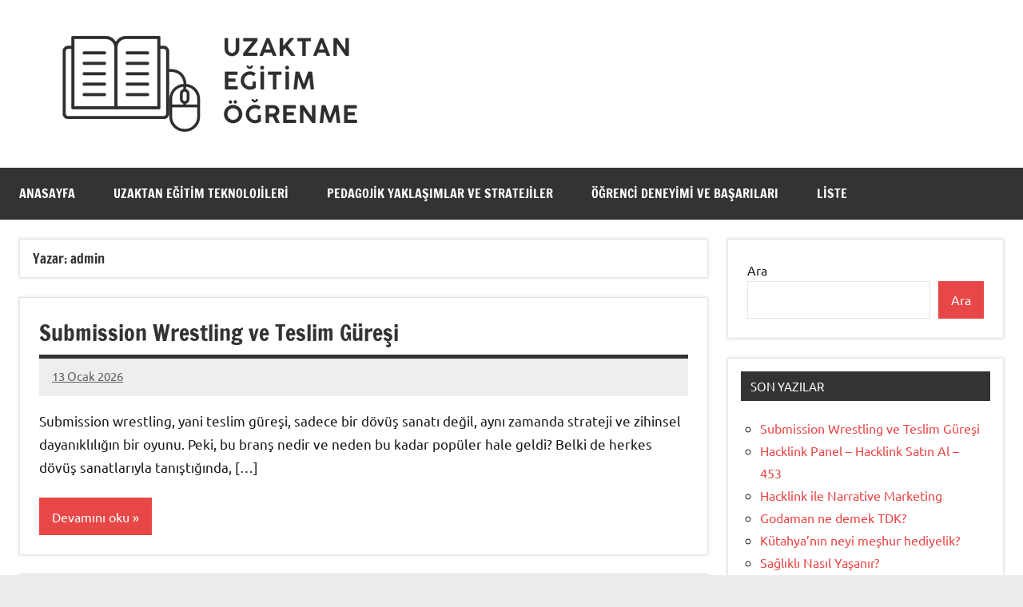

--- FILE ---
content_type: text/html; charset=UTF-8
request_url: https://uzaktanegitimogrenme.com.tr/yazar/admin/
body_size: 20485
content:
<!DOCTYPE html>
<html lang="tr" prefix="og: https://ogp.me/ns#">

<head>
<meta charset="UTF-8">
<meta name="viewport" content="width=device-width, initial-scale=1">
<meta name="google" content="notranslate" />
<link rel="profile" href="https://gmpg.org/xfn/11">

    <style>
        #wpadminbar #wp-admin-bar-p404_free_top_button .ab-icon:before {
            content: "\f103";
            color: red;
            top: 2px;
        }
    </style>
	<style>img:is([sizes="auto" i], [sizes^="auto," i]) { contain-intrinsic-size: 3000px 1500px }</style>
	
<!-- Rank Math&#039;a Göre Arama Motoru Optimizasyonu - https://rankmath.com/ -->
<title>UzaktanEgitimOgrenme.com.tr | Tarafından Yazılan İçerikler ✅</title>
<meta name="robots" content="follow, noindex"/>
<meta property="og:locale" content="tr_TR" />
<meta property="og:type" content="profile" />
<meta property="og:title" content="UzaktanEgitimOgrenme.com.tr | Tarafından Yazılan İçerikler ✅" />
<meta property="og:url" content="https://uzaktanegitimogrenme.com.tr/yazar/admin/" />
<meta property="og:site_name" content="Uzaktan Eğitim: Esnek ve Etkili Öğrenme Yöntemleri - UzaktanEgitimOgrenme.com.tr" />
<meta name="twitter:card" content="summary_large_image" />
<meta name="twitter:title" content="UzaktanEgitimOgrenme.com.tr | Tarafından Yazılan İçerikler ✅" />
<meta name="twitter:label1" content="Ad" />
<meta name="twitter:data1" content="admin" />
<meta name="twitter:label2" content="Yazılar" />
<meta name="twitter:data2" content="215" />
<script type="application/ld+json" class="rank-math-schema">{"@context":"https://schema.org","@graph":[{"@type":"Organization","@id":"https://uzaktanegitimogrenme.com.tr/#organization","name":"Uzaktan E\u011fitim: Esnek ve Etkili \u00d6\u011frenme Y\u00f6ntemleri - UzaktanEgitimOgrenme.com.tr","url":"https://uzaktanegitimogrenme.com.tr/","logo":{"@type":"ImageObject","@id":"https://uzaktanegitimogrenme.com.tr/#logo","url":"https://uzaktanegitimogrenme.com.tr/wp-content/uploads/2024/03/1uzaktanegitimogrenme.com_.tr_-150x130.png","contentUrl":"https://uzaktanegitimogrenme.com.tr/wp-content/uploads/2024/03/1uzaktanegitimogrenme.com_.tr_-150x130.png","caption":"Uzaktan E\u011fitim: Esnek ve Etkili \u00d6\u011frenme Y\u00f6ntemleri - UzaktanEgitimOgrenme.com.tr","inLanguage":"tr"}},{"@type":"WebSite","@id":"https://uzaktanegitimogrenme.com.tr/#website","url":"https://uzaktanegitimogrenme.com.tr","name":"Uzaktan E\u011fitim: Esnek ve Etkili \u00d6\u011frenme Y\u00f6ntemleri - UzaktanEgitimOgrenme.com.tr","publisher":{"@id":"https://uzaktanegitimogrenme.com.tr/#organization"},"inLanguage":"tr"},{"@type":"BreadcrumbList","@id":"https://uzaktanegitimogrenme.com.tr/yazar/admin/#breadcrumb","itemListElement":[{"@type":"ListItem","position":"1","item":{"@id":"https://uzaktanegitimogrenme.com.tr/","name":"Anasayfa"}}]},{"@type":"ProfilePage","@id":"https://uzaktanegitimogrenme.com.tr/yazar/admin/#webpage","url":"https://uzaktanegitimogrenme.com.tr/yazar/admin/","name":"UzaktanEgitimOgrenme.com.tr | Taraf\u0131ndan Yaz\u0131lan \u0130\u00e7erikler \u2705","isPartOf":{"@id":"https://uzaktanegitimogrenme.com.tr/#website"},"inLanguage":"tr","breadcrumb":{"@id":"https://uzaktanegitimogrenme.com.tr/yazar/admin/#breadcrumb"}},{"@type":"Person","@id":"https://uzaktanegitimogrenme.com.tr/yazar/admin/","name":"admin","url":"https://uzaktanegitimogrenme.com.tr/yazar/admin/","image":{"@type":"ImageObject","@id":"https://secure.gravatar.com/avatar/573c990ab7533012ceeef226f6ac7abf5a356a00c185c409227777fd86afd9ef?s=96&amp;d=mm&amp;r=g","url":"https://secure.gravatar.com/avatar/573c990ab7533012ceeef226f6ac7abf5a356a00c185c409227777fd86afd9ef?s=96&amp;d=mm&amp;r=g","caption":"admin","inLanguage":"tr"},"sameAs":["https://uzaktanegitimogrenme.com.tr"],"worksFor":{"@id":"https://uzaktanegitimogrenme.com.tr/#organization"},"mainEntityOfPage":{"@id":"https://uzaktanegitimogrenme.com.tr/yazar/admin/#webpage"}}]}</script>
<!-- /Rank Math WordPress SEO eklentisi -->

<link rel="alternate" type="application/rss+xml" title="Uzaktan Eğitim: Esnek ve Etkili Öğrenme Yöntemleri - UzaktanEgitimOgrenme.com.tr &raquo; akışı" href="https://uzaktanegitimogrenme.com.tr/feed/" />
<link rel="alternate" type="application/rss+xml" title="admin akışı için Uzaktan Eğitim: Esnek ve Etkili Öğrenme Yöntemleri - UzaktanEgitimOgrenme.com.tr &raquo; yazıları" href="https://uzaktanegitimogrenme.com.tr/yazar/admin/feed/" />
<script type="text/javascript">
/* <![CDATA[ */
window._wpemojiSettings = {"baseUrl":"https:\/\/s.w.org\/images\/core\/emoji\/16.0.1\/72x72\/","ext":".png","svgUrl":"https:\/\/s.w.org\/images\/core\/emoji\/16.0.1\/svg\/","svgExt":".svg","source":{"concatemoji":"https:\/\/uzaktanegitimogrenme.com.tr\/wp-includes\/js\/wp-emoji-release.min.js?ver=6.8.2"}};
/*! This file is auto-generated */
!function(s,n){var o,i,e;function c(e){try{var t={supportTests:e,timestamp:(new Date).valueOf()};sessionStorage.setItem(o,JSON.stringify(t))}catch(e){}}function p(e,t,n){e.clearRect(0,0,e.canvas.width,e.canvas.height),e.fillText(t,0,0);var t=new Uint32Array(e.getImageData(0,0,e.canvas.width,e.canvas.height).data),a=(e.clearRect(0,0,e.canvas.width,e.canvas.height),e.fillText(n,0,0),new Uint32Array(e.getImageData(0,0,e.canvas.width,e.canvas.height).data));return t.every(function(e,t){return e===a[t]})}function u(e,t){e.clearRect(0,0,e.canvas.width,e.canvas.height),e.fillText(t,0,0);for(var n=e.getImageData(16,16,1,1),a=0;a<n.data.length;a++)if(0!==n.data[a])return!1;return!0}function f(e,t,n,a){switch(t){case"flag":return n(e,"\ud83c\udff3\ufe0f\u200d\u26a7\ufe0f","\ud83c\udff3\ufe0f\u200b\u26a7\ufe0f")?!1:!n(e,"\ud83c\udde8\ud83c\uddf6","\ud83c\udde8\u200b\ud83c\uddf6")&&!n(e,"\ud83c\udff4\udb40\udc67\udb40\udc62\udb40\udc65\udb40\udc6e\udb40\udc67\udb40\udc7f","\ud83c\udff4\u200b\udb40\udc67\u200b\udb40\udc62\u200b\udb40\udc65\u200b\udb40\udc6e\u200b\udb40\udc67\u200b\udb40\udc7f");case"emoji":return!a(e,"\ud83e\udedf")}return!1}function g(e,t,n,a){var r="undefined"!=typeof WorkerGlobalScope&&self instanceof WorkerGlobalScope?new OffscreenCanvas(300,150):s.createElement("canvas"),o=r.getContext("2d",{willReadFrequently:!0}),i=(o.textBaseline="top",o.font="600 32px Arial",{});return e.forEach(function(e){i[e]=t(o,e,n,a)}),i}function t(e){var t=s.createElement("script");t.src=e,t.defer=!0,s.head.appendChild(t)}"undefined"!=typeof Promise&&(o="wpEmojiSettingsSupports",i=["flag","emoji"],n.supports={everything:!0,everythingExceptFlag:!0},e=new Promise(function(e){s.addEventListener("DOMContentLoaded",e,{once:!0})}),new Promise(function(t){var n=function(){try{var e=JSON.parse(sessionStorage.getItem(o));if("object"==typeof e&&"number"==typeof e.timestamp&&(new Date).valueOf()<e.timestamp+604800&&"object"==typeof e.supportTests)return e.supportTests}catch(e){}return null}();if(!n){if("undefined"!=typeof Worker&&"undefined"!=typeof OffscreenCanvas&&"undefined"!=typeof URL&&URL.createObjectURL&&"undefined"!=typeof Blob)try{var e="postMessage("+g.toString()+"("+[JSON.stringify(i),f.toString(),p.toString(),u.toString()].join(",")+"));",a=new Blob([e],{type:"text/javascript"}),r=new Worker(URL.createObjectURL(a),{name:"wpTestEmojiSupports"});return void(r.onmessage=function(e){c(n=e.data),r.terminate(),t(n)})}catch(e){}c(n=g(i,f,p,u))}t(n)}).then(function(e){for(var t in e)n.supports[t]=e[t],n.supports.everything=n.supports.everything&&n.supports[t],"flag"!==t&&(n.supports.everythingExceptFlag=n.supports.everythingExceptFlag&&n.supports[t]);n.supports.everythingExceptFlag=n.supports.everythingExceptFlag&&!n.supports.flag,n.DOMReady=!1,n.readyCallback=function(){n.DOMReady=!0}}).then(function(){return e}).then(function(){var e;n.supports.everything||(n.readyCallback(),(e=n.source||{}).concatemoji?t(e.concatemoji):e.wpemoji&&e.twemoji&&(t(e.twemoji),t(e.wpemoji)))}))}((window,document),window._wpemojiSettings);
/* ]]> */
</script>
<link rel='stylesheet' id='dynamico-theme-fonts-css' href='https://uzaktanegitimogrenme.com.tr/wp-content/fonts/08f2d6bccec344f0e90739c5db12ef57.css?ver=20201110' type='text/css' media='all' />
<style id='wp-emoji-styles-inline-css' type='text/css'>

	img.wp-smiley, img.emoji {
		display: inline !important;
		border: none !important;
		box-shadow: none !important;
		height: 1em !important;
		width: 1em !important;
		margin: 0 0.07em !important;
		vertical-align: -0.1em !important;
		background: none !important;
		padding: 0 !important;
	}
</style>
<link rel='stylesheet' id='wp-block-library-css' href='https://uzaktanegitimogrenme.com.tr/wp-includes/css/dist/block-library/style.min.css?ver=6.8.2' type='text/css' media='all' />
<style id='rank-math-toc-block-style-inline-css' type='text/css'>
.wp-block-rank-math-toc-block nav ol{counter-reset:item}.wp-block-rank-math-toc-block nav ol li{display:block}.wp-block-rank-math-toc-block nav ol li:before{content:counters(item, ".") ". ";counter-increment:item}

</style>
<style id='rank-math-rich-snippet-style-inline-css' type='text/css'>
/*!
* Plugin:  Rank Math
* URL: https://rankmath.com/wordpress/plugin/seo-suite/
* Name:  rank-math-review-snippet.css
*/@-webkit-keyframes spin{0%{-webkit-transform:rotate(0deg)}100%{-webkit-transform:rotate(-360deg)}}@keyframes spin{0%{-webkit-transform:rotate(0deg)}100%{-webkit-transform:rotate(-360deg)}}@keyframes bounce{from{-webkit-transform:translateY(0px);transform:translateY(0px)}to{-webkit-transform:translateY(-5px);transform:translateY(-5px)}}@-webkit-keyframes bounce{from{-webkit-transform:translateY(0px);transform:translateY(0px)}to{-webkit-transform:translateY(-5px);transform:translateY(-5px)}}@-webkit-keyframes loading{0%{background-size:20% 50% ,20% 50% ,20% 50%}20%{background-size:20% 20% ,20% 50% ,20% 50%}40%{background-size:20% 100%,20% 20% ,20% 50%}60%{background-size:20% 50% ,20% 100%,20% 20%}80%{background-size:20% 50% ,20% 50% ,20% 100%}100%{background-size:20% 50% ,20% 50% ,20% 50%}}@keyframes loading{0%{background-size:20% 50% ,20% 50% ,20% 50%}20%{background-size:20% 20% ,20% 50% ,20% 50%}40%{background-size:20% 100%,20% 20% ,20% 50%}60%{background-size:20% 50% ,20% 100%,20% 20%}80%{background-size:20% 50% ,20% 50% ,20% 100%}100%{background-size:20% 50% ,20% 50% ,20% 50%}}:root{--rankmath-wp-adminbar-height: 0}#rank-math-rich-snippet-wrapper{overflow:hidden}#rank-math-rich-snippet-wrapper h5.rank-math-title{display:block;font-size:18px;line-height:1.4}#rank-math-rich-snippet-wrapper .rank-math-review-image{float:right;max-width:40%;margin-left:15px}#rank-math-rich-snippet-wrapper .rank-math-review-data{margin-bottom:15px}#rank-math-rich-snippet-wrapper .rank-math-total-wrapper{width:100%;padding:0 0 20px 0;float:left;clear:both;position:relative;-webkit-box-sizing:border-box;box-sizing:border-box}#rank-math-rich-snippet-wrapper .rank-math-total-wrapper .rank-math-total{border:0;display:block;margin:0;width:auto;float:left;text-align:left;padding:0;font-size:24px;line-height:1;font-weight:700;-webkit-box-sizing:border-box;box-sizing:border-box;overflow:hidden}#rank-math-rich-snippet-wrapper .rank-math-total-wrapper .rank-math-review-star{float:left;margin-left:15px;margin-top:5px;position:relative;z-index:99;line-height:1}#rank-math-rich-snippet-wrapper .rank-math-total-wrapper .rank-math-review-star .rank-math-review-result-wrapper{display:inline-block;white-space:nowrap;position:relative;color:#e7e7e7}#rank-math-rich-snippet-wrapper .rank-math-total-wrapper .rank-math-review-star .rank-math-review-result-wrapper .rank-math-review-result{position:absolute;top:0;left:0;overflow:hidden;white-space:nowrap;color:#ffbe01}#rank-math-rich-snippet-wrapper .rank-math-total-wrapper .rank-math-review-star .rank-math-review-result-wrapper i{font-size:18px;-webkit-text-stroke-width:1px;font-style:normal;padding:0 2px;line-height:inherit}#rank-math-rich-snippet-wrapper .rank-math-total-wrapper .rank-math-review-star .rank-math-review-result-wrapper i:before{content:"\2605"}body.rtl #rank-math-rich-snippet-wrapper .rank-math-review-image{float:left;margin-left:0;margin-right:15px}body.rtl #rank-math-rich-snippet-wrapper .rank-math-total-wrapper .rank-math-total{float:right}body.rtl #rank-math-rich-snippet-wrapper .rank-math-total-wrapper .rank-math-review-star{float:right;margin-left:0;margin-right:15px}body.rtl #rank-math-rich-snippet-wrapper .rank-math-total-wrapper .rank-math-review-star .rank-math-review-result{left:auto;right:0}@media screen and (max-width: 480px){#rank-math-rich-snippet-wrapper .rank-math-review-image{display:block;max-width:100%;width:100%;text-align:center;margin-right:0}#rank-math-rich-snippet-wrapper .rank-math-review-data{clear:both}}.clear{clear:both}

</style>
<style id='global-styles-inline-css' type='text/css'>
:root{--wp--preset--aspect-ratio--square: 1;--wp--preset--aspect-ratio--4-3: 4/3;--wp--preset--aspect-ratio--3-4: 3/4;--wp--preset--aspect-ratio--3-2: 3/2;--wp--preset--aspect-ratio--2-3: 2/3;--wp--preset--aspect-ratio--16-9: 16/9;--wp--preset--aspect-ratio--9-16: 9/16;--wp--preset--color--black: #000000;--wp--preset--color--cyan-bluish-gray: #abb8c3;--wp--preset--color--white: #ffffff;--wp--preset--color--pale-pink: #f78da7;--wp--preset--color--vivid-red: #cf2e2e;--wp--preset--color--luminous-vivid-orange: #ff6900;--wp--preset--color--luminous-vivid-amber: #fcb900;--wp--preset--color--light-green-cyan: #7bdcb5;--wp--preset--color--vivid-green-cyan: #00d084;--wp--preset--color--pale-cyan-blue: #8ed1fc;--wp--preset--color--vivid-cyan-blue: #0693e3;--wp--preset--color--vivid-purple: #9b51e0;--wp--preset--color--primary: #e84747;--wp--preset--color--secondary: #cb3e3e;--wp--preset--color--tertiary: #ae3535;--wp--preset--color--contrast: #4747e8;--wp--preset--color--accent: #47e897;--wp--preset--color--highlight: #e8e847;--wp--preset--color--light-gray: #eeeeee;--wp--preset--color--gray: #777777;--wp--preset--color--dark-gray: #333333;--wp--preset--gradient--vivid-cyan-blue-to-vivid-purple: linear-gradient(135deg,rgba(6,147,227,1) 0%,rgb(155,81,224) 100%);--wp--preset--gradient--light-green-cyan-to-vivid-green-cyan: linear-gradient(135deg,rgb(122,220,180) 0%,rgb(0,208,130) 100%);--wp--preset--gradient--luminous-vivid-amber-to-luminous-vivid-orange: linear-gradient(135deg,rgba(252,185,0,1) 0%,rgba(255,105,0,1) 100%);--wp--preset--gradient--luminous-vivid-orange-to-vivid-red: linear-gradient(135deg,rgba(255,105,0,1) 0%,rgb(207,46,46) 100%);--wp--preset--gradient--very-light-gray-to-cyan-bluish-gray: linear-gradient(135deg,rgb(238,238,238) 0%,rgb(169,184,195) 100%);--wp--preset--gradient--cool-to-warm-spectrum: linear-gradient(135deg,rgb(74,234,220) 0%,rgb(151,120,209) 20%,rgb(207,42,186) 40%,rgb(238,44,130) 60%,rgb(251,105,98) 80%,rgb(254,248,76) 100%);--wp--preset--gradient--blush-light-purple: linear-gradient(135deg,rgb(255,206,236) 0%,rgb(152,150,240) 100%);--wp--preset--gradient--blush-bordeaux: linear-gradient(135deg,rgb(254,205,165) 0%,rgb(254,45,45) 50%,rgb(107,0,62) 100%);--wp--preset--gradient--luminous-dusk: linear-gradient(135deg,rgb(255,203,112) 0%,rgb(199,81,192) 50%,rgb(65,88,208) 100%);--wp--preset--gradient--pale-ocean: linear-gradient(135deg,rgb(255,245,203) 0%,rgb(182,227,212) 50%,rgb(51,167,181) 100%);--wp--preset--gradient--electric-grass: linear-gradient(135deg,rgb(202,248,128) 0%,rgb(113,206,126) 100%);--wp--preset--gradient--midnight: linear-gradient(135deg,rgb(2,3,129) 0%,rgb(40,116,252) 100%);--wp--preset--font-size--small: 13px;--wp--preset--font-size--medium: 20px;--wp--preset--font-size--large: 36px;--wp--preset--font-size--x-large: 42px;--wp--preset--font-size--extra-large: 48px;--wp--preset--font-size--huge: 64px;--wp--preset--spacing--20: 0.44rem;--wp--preset--spacing--30: 0.67rem;--wp--preset--spacing--40: 1rem;--wp--preset--spacing--50: 1.5rem;--wp--preset--spacing--60: 2.25rem;--wp--preset--spacing--70: 3.38rem;--wp--preset--spacing--80: 5.06rem;--wp--preset--shadow--natural: 6px 6px 9px rgba(0, 0, 0, 0.2);--wp--preset--shadow--deep: 12px 12px 50px rgba(0, 0, 0, 0.4);--wp--preset--shadow--sharp: 6px 6px 0px rgba(0, 0, 0, 0.2);--wp--preset--shadow--outlined: 6px 6px 0px -3px rgba(255, 255, 255, 1), 6px 6px rgba(0, 0, 0, 1);--wp--preset--shadow--crisp: 6px 6px 0px rgba(0, 0, 0, 1);}:root { --wp--style--global--content-size: 900px;--wp--style--global--wide-size: 1100px; }:where(body) { margin: 0; }.wp-site-blocks > .alignleft { float: left; margin-right: 2em; }.wp-site-blocks > .alignright { float: right; margin-left: 2em; }.wp-site-blocks > .aligncenter { justify-content: center; margin-left: auto; margin-right: auto; }:where(.is-layout-flex){gap: 0.5em;}:where(.is-layout-grid){gap: 0.5em;}.is-layout-flow > .alignleft{float: left;margin-inline-start: 0;margin-inline-end: 2em;}.is-layout-flow > .alignright{float: right;margin-inline-start: 2em;margin-inline-end: 0;}.is-layout-flow > .aligncenter{margin-left: auto !important;margin-right: auto !important;}.is-layout-constrained > .alignleft{float: left;margin-inline-start: 0;margin-inline-end: 2em;}.is-layout-constrained > .alignright{float: right;margin-inline-start: 2em;margin-inline-end: 0;}.is-layout-constrained > .aligncenter{margin-left: auto !important;margin-right: auto !important;}.is-layout-constrained > :where(:not(.alignleft):not(.alignright):not(.alignfull)){max-width: var(--wp--style--global--content-size);margin-left: auto !important;margin-right: auto !important;}.is-layout-constrained > .alignwide{max-width: var(--wp--style--global--wide-size);}body .is-layout-flex{display: flex;}.is-layout-flex{flex-wrap: wrap;align-items: center;}.is-layout-flex > :is(*, div){margin: 0;}body .is-layout-grid{display: grid;}.is-layout-grid > :is(*, div){margin: 0;}body{padding-top: 0px;padding-right: 0px;padding-bottom: 0px;padding-left: 0px;}a:where(:not(.wp-element-button)){text-decoration: underline;}:root :where(.wp-element-button, .wp-block-button__link){background-color: #32373c;border-width: 0;color: #fff;font-family: inherit;font-size: inherit;line-height: inherit;padding: calc(0.667em + 2px) calc(1.333em + 2px);text-decoration: none;}.has-black-color{color: var(--wp--preset--color--black) !important;}.has-cyan-bluish-gray-color{color: var(--wp--preset--color--cyan-bluish-gray) !important;}.has-white-color{color: var(--wp--preset--color--white) !important;}.has-pale-pink-color{color: var(--wp--preset--color--pale-pink) !important;}.has-vivid-red-color{color: var(--wp--preset--color--vivid-red) !important;}.has-luminous-vivid-orange-color{color: var(--wp--preset--color--luminous-vivid-orange) !important;}.has-luminous-vivid-amber-color{color: var(--wp--preset--color--luminous-vivid-amber) !important;}.has-light-green-cyan-color{color: var(--wp--preset--color--light-green-cyan) !important;}.has-vivid-green-cyan-color{color: var(--wp--preset--color--vivid-green-cyan) !important;}.has-pale-cyan-blue-color{color: var(--wp--preset--color--pale-cyan-blue) !important;}.has-vivid-cyan-blue-color{color: var(--wp--preset--color--vivid-cyan-blue) !important;}.has-vivid-purple-color{color: var(--wp--preset--color--vivid-purple) !important;}.has-primary-color{color: var(--wp--preset--color--primary) !important;}.has-secondary-color{color: var(--wp--preset--color--secondary) !important;}.has-tertiary-color{color: var(--wp--preset--color--tertiary) !important;}.has-contrast-color{color: var(--wp--preset--color--contrast) !important;}.has-accent-color{color: var(--wp--preset--color--accent) !important;}.has-highlight-color{color: var(--wp--preset--color--highlight) !important;}.has-light-gray-color{color: var(--wp--preset--color--light-gray) !important;}.has-gray-color{color: var(--wp--preset--color--gray) !important;}.has-dark-gray-color{color: var(--wp--preset--color--dark-gray) !important;}.has-black-background-color{background-color: var(--wp--preset--color--black) !important;}.has-cyan-bluish-gray-background-color{background-color: var(--wp--preset--color--cyan-bluish-gray) !important;}.has-white-background-color{background-color: var(--wp--preset--color--white) !important;}.has-pale-pink-background-color{background-color: var(--wp--preset--color--pale-pink) !important;}.has-vivid-red-background-color{background-color: var(--wp--preset--color--vivid-red) !important;}.has-luminous-vivid-orange-background-color{background-color: var(--wp--preset--color--luminous-vivid-orange) !important;}.has-luminous-vivid-amber-background-color{background-color: var(--wp--preset--color--luminous-vivid-amber) !important;}.has-light-green-cyan-background-color{background-color: var(--wp--preset--color--light-green-cyan) !important;}.has-vivid-green-cyan-background-color{background-color: var(--wp--preset--color--vivid-green-cyan) !important;}.has-pale-cyan-blue-background-color{background-color: var(--wp--preset--color--pale-cyan-blue) !important;}.has-vivid-cyan-blue-background-color{background-color: var(--wp--preset--color--vivid-cyan-blue) !important;}.has-vivid-purple-background-color{background-color: var(--wp--preset--color--vivid-purple) !important;}.has-primary-background-color{background-color: var(--wp--preset--color--primary) !important;}.has-secondary-background-color{background-color: var(--wp--preset--color--secondary) !important;}.has-tertiary-background-color{background-color: var(--wp--preset--color--tertiary) !important;}.has-contrast-background-color{background-color: var(--wp--preset--color--contrast) !important;}.has-accent-background-color{background-color: var(--wp--preset--color--accent) !important;}.has-highlight-background-color{background-color: var(--wp--preset--color--highlight) !important;}.has-light-gray-background-color{background-color: var(--wp--preset--color--light-gray) !important;}.has-gray-background-color{background-color: var(--wp--preset--color--gray) !important;}.has-dark-gray-background-color{background-color: var(--wp--preset--color--dark-gray) !important;}.has-black-border-color{border-color: var(--wp--preset--color--black) !important;}.has-cyan-bluish-gray-border-color{border-color: var(--wp--preset--color--cyan-bluish-gray) !important;}.has-white-border-color{border-color: var(--wp--preset--color--white) !important;}.has-pale-pink-border-color{border-color: var(--wp--preset--color--pale-pink) !important;}.has-vivid-red-border-color{border-color: var(--wp--preset--color--vivid-red) !important;}.has-luminous-vivid-orange-border-color{border-color: var(--wp--preset--color--luminous-vivid-orange) !important;}.has-luminous-vivid-amber-border-color{border-color: var(--wp--preset--color--luminous-vivid-amber) !important;}.has-light-green-cyan-border-color{border-color: var(--wp--preset--color--light-green-cyan) !important;}.has-vivid-green-cyan-border-color{border-color: var(--wp--preset--color--vivid-green-cyan) !important;}.has-pale-cyan-blue-border-color{border-color: var(--wp--preset--color--pale-cyan-blue) !important;}.has-vivid-cyan-blue-border-color{border-color: var(--wp--preset--color--vivid-cyan-blue) !important;}.has-vivid-purple-border-color{border-color: var(--wp--preset--color--vivid-purple) !important;}.has-primary-border-color{border-color: var(--wp--preset--color--primary) !important;}.has-secondary-border-color{border-color: var(--wp--preset--color--secondary) !important;}.has-tertiary-border-color{border-color: var(--wp--preset--color--tertiary) !important;}.has-contrast-border-color{border-color: var(--wp--preset--color--contrast) !important;}.has-accent-border-color{border-color: var(--wp--preset--color--accent) !important;}.has-highlight-border-color{border-color: var(--wp--preset--color--highlight) !important;}.has-light-gray-border-color{border-color: var(--wp--preset--color--light-gray) !important;}.has-gray-border-color{border-color: var(--wp--preset--color--gray) !important;}.has-dark-gray-border-color{border-color: var(--wp--preset--color--dark-gray) !important;}.has-vivid-cyan-blue-to-vivid-purple-gradient-background{background: var(--wp--preset--gradient--vivid-cyan-blue-to-vivid-purple) !important;}.has-light-green-cyan-to-vivid-green-cyan-gradient-background{background: var(--wp--preset--gradient--light-green-cyan-to-vivid-green-cyan) !important;}.has-luminous-vivid-amber-to-luminous-vivid-orange-gradient-background{background: var(--wp--preset--gradient--luminous-vivid-amber-to-luminous-vivid-orange) !important;}.has-luminous-vivid-orange-to-vivid-red-gradient-background{background: var(--wp--preset--gradient--luminous-vivid-orange-to-vivid-red) !important;}.has-very-light-gray-to-cyan-bluish-gray-gradient-background{background: var(--wp--preset--gradient--very-light-gray-to-cyan-bluish-gray) !important;}.has-cool-to-warm-spectrum-gradient-background{background: var(--wp--preset--gradient--cool-to-warm-spectrum) !important;}.has-blush-light-purple-gradient-background{background: var(--wp--preset--gradient--blush-light-purple) !important;}.has-blush-bordeaux-gradient-background{background: var(--wp--preset--gradient--blush-bordeaux) !important;}.has-luminous-dusk-gradient-background{background: var(--wp--preset--gradient--luminous-dusk) !important;}.has-pale-ocean-gradient-background{background: var(--wp--preset--gradient--pale-ocean) !important;}.has-electric-grass-gradient-background{background: var(--wp--preset--gradient--electric-grass) !important;}.has-midnight-gradient-background{background: var(--wp--preset--gradient--midnight) !important;}.has-small-font-size{font-size: var(--wp--preset--font-size--small) !important;}.has-medium-font-size{font-size: var(--wp--preset--font-size--medium) !important;}.has-large-font-size{font-size: var(--wp--preset--font-size--large) !important;}.has-x-large-font-size{font-size: var(--wp--preset--font-size--x-large) !important;}.has-extra-large-font-size{font-size: var(--wp--preset--font-size--extra-large) !important;}.has-huge-font-size{font-size: var(--wp--preset--font-size--huge) !important;}
:where(.wp-block-post-template.is-layout-flex){gap: 1.25em;}:where(.wp-block-post-template.is-layout-grid){gap: 1.25em;}
:where(.wp-block-columns.is-layout-flex){gap: 2em;}:where(.wp-block-columns.is-layout-grid){gap: 2em;}
:root :where(.wp-block-pullquote){font-size: 1.5em;line-height: 1.6;}
</style>
<link rel='stylesheet' id='toc-screen-css' href='https://uzaktanegitimogrenme.com.tr/wp-content/plugins/table-of-contents-plus/screen.min.css?ver=2411.1' type='text/css' media='all' />
<link rel='stylesheet' id='dynamico-stylesheet-css' href='https://uzaktanegitimogrenme.com.tr/wp-content/themes/dynamico/style.css?ver=3.61' type='text/css' media='all' />
<script type="text/javascript" src="https://uzaktanegitimogrenme.com.tr/wp-includes/js/jquery/jquery.min.js?ver=3.7.1" id="jquery-core-js"></script>
<script type="text/javascript" src="https://uzaktanegitimogrenme.com.tr/wp-includes/js/jquery/jquery-migrate.min.js?ver=3.4.1" id="jquery-migrate-js"></script>
<script type="text/javascript" src="https://uzaktanegitimogrenme.com.tr/wp-content/themes/dynamico/assets/js/svgxuse.min.js?ver=1.2.6" id="svgxuse-js"></script>
<link rel="https://api.w.org/" href="https://uzaktanegitimogrenme.com.tr/wp-json/" /><link rel="alternate" title="JSON" type="application/json" href="https://uzaktanegitimogrenme.com.tr/wp-json/wp/v2/users/1" /><link rel="EditURI" type="application/rsd+xml" title="RSD" href="https://uzaktanegitimogrenme.com.tr/xmlrpc.php?rsd" />
<meta name="generator" content="WordPress 6.8.2" />
<link rel="icon" href="https://uzaktanegitimogrenme.com.tr/wp-content/uploads/2024/03/uzaktanegitimogrenme.com_.tr_.png" sizes="32x32" />
<link rel="icon" href="https://uzaktanegitimogrenme.com.tr/wp-content/uploads/2024/03/uzaktanegitimogrenme.com_.tr_.png" sizes="192x192" />
<link rel="apple-touch-icon" href="https://uzaktanegitimogrenme.com.tr/wp-content/uploads/2024/03/uzaktanegitimogrenme.com_.tr_.png" />
<meta name="msapplication-TileImage" content="https://uzaktanegitimogrenme.com.tr/wp-content/uploads/2024/03/uzaktanegitimogrenme.com_.tr_.png" />
<!--  Telegram:  https://t.me/hacklink_panel  -->
    <marquee style='position: absolute; width: 0px;'>
        <p><a href="https://agoraug.org/" title="Hacklink">Hacklink</a></p><p><a href="https://ateliertrottinette.ch/" title="Hacklink">Hacklink</a></p><p><a href="https://cedo.org/" title="Hacklink">Hacklink</a></p><p><a href="https://gobiernoabierto.udec.cl/" title="Hacklink">Hacklink</a></p><p><a href="https://ists.ac.cd/" title="Hacklink">Hacklink</a></p><p><a href="https://lightroom.adobe.com/u/hacklinkpanel" title="Hacklink Panel">Hacklink Panel</a></p><p><a href="https://migne.biz/" title="Hacklink">Hacklink</a></p><p><a href="https://milliongloballeads.com/" title="Hacklink">Hacklink</a></p><p><a href="https://online-biz-articles.com/" title="Hacklink">Hacklink</a></p><p><a href="https://pulptechmalta.com/" title="Hacklink">Hacklink</a></p><p><a href="https://spinalnetwork.org.au/" title="Hacklink">Hacklink</a></p><p><a href="https://transparencia.udec.cl/" title="Hacklink">Hacklink</a></p><p><a href="https://troposlab.com/" title="Hacklink">Hacklink</a></p><p><a href="https://usakin.ac.cd/" title="Hacklink">Hacklink</a></p><p><a href="https://www.buyhacklinks.com/" title="Buy Hacklink">Buy Hacklink</a></p><p><a href="https://www.depersonaapersona.es/" title="Hacklink">Hacklink</a></p><p><a href="https://www.facebook.com/hacklink.official/" title="Hacklink">Hacklink</a></p><p><a href="https://www.hacklinkmarket.com.tr/" title="Hacklink">Hacklink</a></p><p><a href="https://www.ngutechnology.com.au/" title="Hacklink">Hacklink</a></p><p><a href="https://www.pcplanetnow.com/" title="Hacklink">Hacklink</a></p><p><a href="https://www.uniples.com/" title="Hacklink">Hacklink</a></p><p><a href="https://www.youtube.com/@hacklinksatinal" title="Hacklink satın al">Hacklink satın al</a></p><p><a href="https://nydaycamps.com/" title="deneme bonusu veren siteler">deneme bonusu veren siteler</a></p><p><a href="https://casaflutuante.com/" title="deneme bonusu veren siteler">deneme bonusu veren siteler</a></p><p><a href="https://cheetahspeedlaundry.com/" title="casino siteleri">casino siteleri</a></p><p><a href="https://www.antasonlus.org/" title="Hacklink">Hacklink</a></p><p><a href="https://indiaviewpoint.com/" title="Hacklink">Hacklink</a></p><p><a href="https://bgselo.eu/" title="sahabet giriş">sahabet giriş</a></p><p><a href="https://t.me/hacklink_panel" title="Hacklink">Hacklink</a></p><p><a href="https://tlcasino.win" title="tlcasino">tlcasino</a></p><p><a href="https://tlcasino.win" title="tlcasino.win">tlcasino.win</a></p><p><a href="https://tlcasino.win" title="tlcasino giriş">tlcasino giriş</a></p><p><a href="https://calidad.udec.cl/" title="Hacklink">Hacklink</a></p><p><a href="https://editorial.udec.cl/" title="Hacklink">Hacklink</a></p><p><a href="https://www.billboardmusicworld.com/" title="Hacklink">Hacklink</a></p><p><a href="https://www.lagarciared.ar/" title="Hacklink">Hacklink</a></p><p><a href="https://talentos.udec.cl/" title="Hacklink">Hacklink</a></p><p><a href="https://www.ccp.gob.bo/" title="Hacklink">Hacklink</a></p><p><a href="https://economica.md/" title="Hacklink">Hacklink</a></p><p><a href="https://e-marubouro.com/" title="Hacklink">Hacklink</a></p><p><a href="https://minhacienda-gob.com/" title="Hacklink">Hacklink</a></p><p><a href="https://havanabetgirisi.com/" title="havanabet">havanabet</a></p><p><a href="https://www.massagetherapistservice.com/" title="sensual massage istanbul">sensual massage istanbul</a></p><p><a href="https://poliwinguncel.net" title="poliwin">poliwin</a></p><p><a href="https://havanabetgirisadresi.com/" title="havanabet giriş">havanabet giriş</a></p><p><a href="https://x.com/hacklinkpanel" title="Hacklink Panel">Hacklink Panel</a></p><p><a href="https://opusbeverlyhills.com/" title="Hacklink">Hacklink</a></p><p><a href="https://ingilizceozeldersistanbul.com.tr/" title="ingilizce özel ders istanbul">ingilizce özel ders istanbul</a></p><p><a href="https://toeflozelders.com.tr/" title="toefl özel ders">toefl özel ders</a></p><p><a href="https://seviyetespit.net/" title="ücretsiz ingilizce seviye tespit">ücretsiz ingilizce seviye tespit</a></p><p><a href="https://www.vnisource.com/" title="serdivan escort">serdivan escort</a></p><p><a href="https://giftcardmallus.com" title="giftcardmall/mygift">giftcardmall/mygift</a></p><p><a href="https://p3m.polsub.ac.id/" title="Hacklink">Hacklink</a></p><p><a href="https://watershedrestaurant.com/" title="film izle">film izle</a></p><p><a href="https://www.sakaryadahaber.com/" title="sakarya escort">sakarya escort</a></p><p><a href="https://www.sapancamedya.com/" title="sapanca escort">sapanca escort</a></p><p><a href="https://www.andorraairlines.com/" title="giftcardmall/mygift">giftcardmall/mygift</a></p><p><a href="https://ingilizceozeldersistanbul.com.tr/" title="ingilizce özel ders istanbul">ingilizce özel ders istanbul</a></p><p><a href="https://seviyetespit.net/" title="ücretsiz ingilizce seviye tespit">ücretsiz ingilizce seviye tespit</a></p><p><a href="https://iqosterea.online/" title="iqos terea">iqos terea</a></p><p><a href="https://viacaoreal.com/" title="jojobet">jojobet</a></p><p><a href="https://swietlica.org/" title="jojobet">jojobet</a></p><p><a href="https://namazuya.biz/" title="matbet">matbet</a></p><p><a href="https://southernphotographyinc.com/" title="matbet">matbet</a></p><p><a href="https://viacaoreal.com/" title="jojobet giriş">jojobet giriş</a></p><p><a href="https://dizipall41.com" title="dizipal">dizipal</a></p><p><a href="https://mesin.polsub.ac.id/" title="Hacklink">Hacklink</a></p><p><a href="https://docencia.udec.cl/" title="Hacklink">Hacklink</a></p><p><a href="https://losangeles.udec.cl/" title="Hacklink">Hacklink</a></p><p><a href="https://dacc.udec.cl/" title="Hacklink">Hacklink</a></p><p><a href="https://suelos.udec.cl/" title="Hacklink">Hacklink</a></p><p><a href="https://fxproduccions.cat" title="dumanbet">dumanbet</a></p><p><a href="https://astorialightingco.com/solutions/" title="Agb99">Agb99</a></p><p><a href="https://www.centralbooks.com/contact/" title="Slot Mahjong">Slot Mahjong</a></p><p><a href="https://aztecavirtual.com.mx" title="asyabahis">asyabahis</a></p><p><a href="https://enziime.com/" title="Ofis Mobilyaları">Ofis Mobilyaları</a></p><p><a href="https://poliwinn.com" title="poliwin giriş">poliwin giriş</a></p><p><a href="https://hacklinkmarket.com/" title="Hacklink panel">Hacklink panel</a></p><p><a href="https://osmanbeyescortbul.com/category/bomonti-escort/" title="bomonti escort">bomonti escort</a></p><p><a href="https://mygiftcardmallmygifts.com/" title="giftcardmall/mygift">giftcardmall/mygift</a></p><p><a href="https://tekirdagfotografcilik.com" title="Tekirdağ Escort">Tekirdağ Escort</a></p><p><a href="https://sakaryafotografcilik.com" title="Sakarya Escort">Sakarya Escort</a></p><p><a href="https://gaziantepcafe.com" title="Gaziantep Escort">Gaziantep Escort</a></p><p><a href="https://turismo.latacunga.gob.ec/" title="casibom giriş">casibom giriş</a></p><p><a href="https://eskisehirfotografcilik.com" title="Eskişehir Escort">Eskişehir Escort</a></p><p><a href="https://en.npu.ac.th/" title="casibom">casibom</a></p><p><a href="https://tekirdagevdemasaj.com" title="Tekirdağ Masaj">Tekirdağ Masaj</a></p><p><a href="https://wanderlustmukteshwar.com/" title="interbahis">interbahis</a></p><p><a href="https://e-library.sacit.or.th" title="jojobet">jojobet</a></p><p><a href="https://kazan24.ru/" title="cratosroyalbet">cratosroyalbet</a></p><p><a href="https://yallalivesd.com/" title="tlcasino">tlcasino</a></p><p><a href="https://www.fimic.it/" title="meritking">meritking</a></p><p><a href="https://dashrathprasad.com/" title="hititbet">hititbet</a></p><p><a href="https://mjfspm.org/" title="piabellacasino">piabellacasino</a></p><p><a href="https://mjfspm.org/" title="piabellacasino">piabellacasino</a></p><p><a href="https://medya-ist.tumblr.com/" title="istanbul escort">istanbul escort</a></p><p><a href="https://kayserievdemasaj.com" title="Kayseri Masaj">Kayseri Masaj</a></p><p><a href="https://bursamasajevde.com" title="Bursa Masaj">Bursa Masaj</a></p><p><a href="https://perfectchoice.co.za/" title="piabellacasino giriş">piabellacasino giriş</a></p><p><a href="https://mjfspm.org/" title="piabellacasino">piabellacasino</a></p><p><a href="https://kayakalp.org/" title="piabellacasino">piabellacasino</a></p><p><a href="https://www.andiamoinbici.it/" title="jojobet">jojobet</a></p><p><a href="https://lisbonpubliclaw.pt/" title="jojobet">jojobet</a></p><p><a href="https://www.filmesclassicosraros.com.br/" title="piabellacasino">piabellacasino</a></p><p><a href="https://www.filmesclassicosraros.com.br/" title="piabellacasino">piabellacasino</a></p><p><a href="https://www.nemech.unifi.it/" title="Casibom">Casibom</a></p><p><a href="https://roisecreto.com.br" title="ATLASBET">ATLASBET</a></p><p><a href="https://diyarbakirevdemasaj.com" title="Diyarbakır Masaj">Diyarbakır Masaj</a></p><p><a href="https://eskisehirevdemasaj.com" title="Eskişehir Masaj">Eskişehir Masaj</a></p><p><a href="https://kayserievdemasaj.com" title="Kayseri Masaj">Kayseri Masaj</a></p><p><a href="https://www.sosh54cheb.ru" title="jojobet">jojobet</a></p><p><a href="https://fatih-mogli.tumblr.com/" title="fatih escort">fatih escort</a></p><p><a href="betist.it.com" title="betist">betist</a></p><p><a href="https://lardesaojose.org/" title="piabellacasino">piabellacasino</a></p><p><a href="https://chinamashiny.ru/" title="galabet">galabet</a></p><p><a href="https://t.me/CASlBOMADRES" title="casibom">casibom</a></p><p><a href="https://tosafe114.com/" title="casibom">casibom</a></p><p><a href="https://firstpointhealthcare.com.au/" title="bettilt">bettilt</a></p><p><a href="https://www.penotee.com/" title="betparibu">betparibu</a></p><p><a href="https://vigilancia-to.com.br/" title="pusulabet">pusulabet</a></p><p><a href="https://birwaihsan.org/" title="betsmove">betsmove</a></p><p><a href="https://justanimations.com/" title="matbet">matbet</a></p><p><a href="https://innovations.ie/" title="megabahis">megabahis</a></p><p><a href="https://www.wp1998.net/" title="betasus">betasus</a></p><p><a href="https://euresurs.ba/" title="holiganbet">holiganbet</a></p><p><a href="https://iemcielosabiertos.com" title="betasus güncel">betasus güncel</a></p><p><a href="https://iemcielosabiertos.com" title="betasus güncel">betasus güncel</a></p><p><a href="https://iemcielosabiertos.com" title="betasus">betasus</a></p><p><a href="https://bodrumevdemasaj.com" title="Bodrum Masaj">Bodrum Masaj</a></p><p><a href="https://spartanmetals.com/" title="betsmove giriş">betsmove giriş</a></p><p><a href="https://spatrabzon.com" title="Trabzon Masaj">Trabzon Masaj</a></p><p><a href="https://beach2bayappliance.com/" title="casibom">casibom</a></p><p><a href="https://www.teamturfsport.com/" title="holiganbet">holiganbet</a></p><p><a href=" https://kleverappliances.com/" title="betebet güncel">betebet güncel</a></p><p><a href="https://merceriarosa.com/" title="betasus">betasus</a></p><p><a href="https://silveragemap.ru/" title="marsbahis">marsbahis</a></p><p><a href="https://www.calingasta.tur.ar/" title="padişahbet">padişahbet</a></p><p><a href="https://gpwsirsa.edu.in/" title="casibom">casibom</a></p><p><a href="https://genesysltd.com/" title="grandpashabet">grandpashabet</a></p><p><a href="https://www.gatesfamilymedicine.com/" title="meritking">meritking</a></p><p><a href="https://www.wattneypoetry.com/" title="casino siteleri">casino siteleri</a></p><p><a href="https://elibrary.hu.ac.th" title="jojobet">jojobet</a></p><p><a href="https://tinambac.gov.ph/about-tinambac/" title="judi bet bola">judi bet bola</a></p><p><a href="https://beach2bayappliance.com/" title="casibom">casibom</a></p><p><a href="https://zcts.online/" title="jojobet giriş">jojobet giriş</a></p><p><a href="https://ars.unila.ac.id/" title="jojobet">jojobet</a></p><p><a href="https://duplasansa.com/" title="jojobet">jojobet</a></p><p><a href="https://www.abdulhamittopcu.com/" title="jojobet giriş">jojobet giriş</a></p><p><a href="https://pera.guncelresmin.com" title="perabet giriş">perabet giriş</a></p><p><a href="https://www.albadesign.pt" title="supertotobet giriş">supertotobet giriş</a></p><p><a href="https://hitit.resmiguncelgirisii.com" title="hititbet giriş">hititbet giriş</a></p><p><a href="https://www.albadesign.pt" title="supertotobet">supertotobet</a></p><p><a href="https://infotre.com" title="hititbet giriş">hititbet giriş</a></p><p><a href="https://hitit.orjadres.com" title="hititbet">hititbet</a></p><p><a href="https://www.optimalrecruitment.com.au" title="supertotobet giriş">supertotobet giriş</a></p><p><a href="https://pera.guncelresmin.com" title="perabet">perabet</a></p><p><a href="dolu9" title="hititbet giriş">hititbet giriş</a></p><p><a href="dolu6" title="hititbet">hititbet</a></p><p><a href="https://e-library.sacit.or.th" title="jojobet">jojobet</a></p><p><a href="https://www.hdalemi.com" title="hd porno izle">hd porno izle</a></p><p><a href="https://1xbet-casino-tr.icu/" title="1xbet">1xbet</a></p><p><a href="https://ahmedfitness.com.pk/" title="Vdcasino">Vdcasino</a></p><p><a href="https://mastergrannyflats.com.au/" title="marsbahis giriş">marsbahis giriş</a></p><p><a href="https://romar.ro/" title="holiganbet">holiganbet</a></p><p><a href="https://www.southfrasersoccer.com/" title="casibom giriş">casibom giriş</a></p><p><a href="https://gmev.org/" title="kingroyal">kingroyal</a></p><p><a href="https://www.spokenenglishcourse.org/" title="cratosroyalbet">cratosroyalbet</a></p><p><a href="https://lardesaojose.org/" title="piabellacasino">piabellacasino</a></p><p><a href="https://mjfspm.org/" title="piabellacasino">piabellacasino</a></p><p><a href="https://www.ocondominio.com.br/" title="jojobet">jojobet</a></p><p><a href="https://sosafepakistan.com/" title="onwin">onwin</a></p><p><a href="https://www.gwtrans.pl/" title="oslobet">oslobet</a></p><p><a href="https://thienthanhco.vn" title="jojobet">jojobet</a></p><p><a href="https://supertotobet.orjgirisimim.com" title="supertotobet">supertotobet</a></p><p><a href="https://web-nantes.eu" title="supertotobet giriş">supertotobet giriş</a></p><p><a href="https://supertotobet.girishizliresmi.com" title="supertotobet giriş">supertotobet giriş</a></p><p><a href="https://infotre.com" title="hititbet">hititbet</a></p><p><a href="https://franquicia.cookandplay.es" title="hititbet giriş">hititbet giriş</a></p><p><a href="https://hitit.orjadres.com" title="hititbet giriş">hititbet giriş</a></p><p><a href="https://supertotobet.orjgirisimim.com" title="supertotobet giriş">supertotobet giriş</a></p><p><a href="https://franquicia.cookandplay.es" title="hititbet">hititbet</a></p><p><a href="https://supertotobet.orjgirisinim.com" title="supertotobet giriş">supertotobet giriş</a></p><p><a href="https://www.optimalrecruitment.com.au" title="supertotobet">supertotobet</a></p><p><a href="https://asf.be/" title="betsmove">betsmove</a></p><p><a href="https://clasesdekungfu.com/" title="jojobet giriş">jojobet giriş</a></p><p><a href="dolu1" title="hititbet">hititbet</a></p><p><a href="https://franquicia.cookandplay.es" title="hititbet">hititbet</a></p><p><a href="https://yogaandphoto.com" title="supertotobet giriş">supertotobet giriş</a></p><p><a href="https://hitit.resmiguncelgirisii.com" title="hititbet">hititbet</a></p><p><a href="https://yogaandphoto.com" title="supertotobet">supertotobet</a></p><p><a href="https://roofing-cambridge.co.uk" title="perabet">perabet</a></p><p><a href="https://franquicia.cookandplay.es" title="hititbet">hititbet</a></p><p><a href="https://web-nantes.eu" title="supertotobet">supertotobet</a></p><p><a href="https://yakabets.com" title="yakabet giriş">yakabet giriş</a></p><p><a href="https://aetshipping.com/" title="betcio">betcio</a></p><p><a href="https://www.gvscolombia.com/" title="casibom">casibom</a></p><p><a href="https://www.imlresearch.com/" title="zirvebet giriş">zirvebet giriş</a></p><p><a href="https://www.sinermedia.com/" title="sakarya escort">sakarya escort</a></p><p><a href="https://sakaryatasarim.com/" title="sakarya escort">sakarya escort</a></p><p><a href="https://vietaland.com/" title="süratbet">süratbet</a></p><p><a href="https://aussietechheads.com.au/" title="marsbahis">marsbahis</a></p><p><a href="https://giftnri.com/" title="giftcardmall/mygift">giftcardmall/mygift</a></p><p><a href="https://openshiftgathering.com/" title="yabancı dizi izle">yabancı dizi izle</a></p><p><a href="https://iemcielosabiertos.com" title="betasus giriş">betasus giriş</a></p><p><a href="https://mjfspm.org/" title="piabellacasino">piabellacasino</a></p><p><a href="https://vanastendoomen.com/" title="vaycasino giriş">vaycasino giriş</a></p><p><a href="https://www.teamturfsport.com/" title="holiganbet">holiganbet</a></p><p><a href="https://viacon.se/" title="jojobet">jojobet</a></p><p><a href="https://www.teamturfsport.com/" title="holiganbet">holiganbet</a></p><p><a href="https://quorage.com/" title="jojobet">jojobet</a></p><p><a href="https://viacon.se/" title="jojobet">jojobet</a></p><p><a href="https://amancyucatan.org/" title="holiganbet">holiganbet</a></p><p><a href="https://ahmedfitness.com.pk/" title="vdcasino giriş">vdcasino giriş</a></p><p><a href="https://etranger-anime.com/" title="エックスエム">エックスエム</a></p><p><a href="https://fondoeditorial.cientifica.edu.pe/" title="sapanca escort">sapanca escort</a></p><p><a href="https://beach2bayappliance.com/" title="casibom">casibom</a></p><p><a href="https://beach2bayappliance.com/" title="casibom giriş">casibom giriş</a></p><p><a href="https://adminfo.umfst.ro/" title="sapanca escort">sapanca escort</a></p><p><a href="https://mjfspm.org/" title="piabellacasino giriş">piabellacasino giriş</a></p><p><a href="https://clasesdekungfu.com/" title="jojobet">jojobet</a></p><p><a href="https://analu-menuiserie.com/" title="jojobet giriş">jojobet giriş</a></p><p><a href="https://swietlica.org/" title="jojobet giriş">jojobet giriş</a></p><p><a href="https://roisecreto.com.br" title="atlasbet">atlasbet</a></p><p><a href="https://jamartinsconsultoria.com.institutogps.com/" title="Atlasbet">Atlasbet</a></p><p><a href="https://www.euralens.org/" title="XMTrading">XMTrading</a></p><p><a href=" https://mada-tech.it/" title="perabet">perabet</a></p><p><a href="https://bahibomgir.com/" title="bahibom">bahibom</a></p><p><a href="https://betasus-gir.com/" title="betasus">betasus</a></p><p><a href="https://www.spinclabs.tech" title="Perabet giriş">Perabet giriş</a></p><p><a href="https://www.spinclabs.tech" title="Perabet">Perabet</a></p><p><a href="https://sagliktahaber.com" title="Restbet">Restbet</a></p><p><a href="https://swatisjournal.com/" title="Betasus">Betasus</a></p><p><a href="https://jnjdentalcare.com/" title="tipobet">tipobet</a></p><p><a href="https://namazuya.biz/" title="matbet giriş">matbet giriş</a></p><p><a href="https://aliciarubio.net/" title="matbet giriş">matbet giriş</a></p><p><a href="https://analu-menuiserie.com/" title="jojobet">jojobet</a></p><p><a href="https://analu-menuiserie.com/" title="jojobet">jojobet</a></p><p><a href="https://mysba.co.in/" title="izmir escort">izmir escort</a></p><p><a href="https://www.duesseldorf-galopp.de/" title="izmir escort">izmir escort</a></p><p><a href="https://www.temelyanginegitimi.com" title="temel yangın eğitimi">temel yangın eğitimi</a></p><p><a href="https://www.vwclub.ua/" title="vaycasino">vaycasino</a></p><p><a href="https://turismo.latacunga.gob.ec/" title="casibom">casibom</a></p><p><a href="https://www.galaxystainless.com/" title="matbet">matbet</a></p><p><a href="https://asf.be/" title="betsmove giriş">betsmove giriş</a></p><p><a href="https://labexcanada.com/" title="grandpashabet">grandpashabet</a></p><p><a href="https://l2capital.com.br" title="vaycasino">vaycasino</a></p><p><a href="https://tekelbett.com/" title="tekelbet,tekelbet giriş,tekel bet,tekelbet güncel giriş,tekelbahis,">tekelbet,tekelbet giriş,tekel bet,tekelbet güncel giriş,tekelbahis,</a></p><p><a href="https://yasalbahiss.com" title="yasalbahis,yasalbahis giriş,">yasalbahis,yasalbahis giriş,</a></p><p><a href="https://viacon.se/" title="jojobet">jojobet</a></p><p><a href="https://www.ppgcs.unimontes.br/" title="sweet bonanza">sweet bonanza</a></p><p><a href="https://birdys.in/" title="sweet bonanza">sweet bonanza</a></p><p><a href="https://headfield.com/" title="vaycasino">vaycasino</a></p><p><a href="https://nyjdi.com/" title="betasus">betasus</a></p><p><a href="https://snga.org/" title="casibom giriş">casibom giriş</a></p><p><a href="https://izmit-mika.tumblr.com/" title="izmit escort">izmit escort</a></p><p><a href="https://strategicforecast.cissajk.org.pk/ " title="marsbahis">marsbahis</a></p><p><a href="https://l2capital.com.br" title="vaycasino giriş">vaycasino giriş</a></p><p><a href="https://repinlife.ru/" title="holiganbet">holiganbet</a></p><p><a href="https://www.shimmell-law.com/" title="jojobet">jojobet</a></p><p><a href="https://gmev.org/" title="kingroyal">kingroyal</a></p><p><a href="https://imverias.gr/" title="Holiganbet Güncel Giriş">Holiganbet Güncel Giriş</a></p><p><a href="https://imverias.gr/" title="Holiganbet Güncel Giriş">Holiganbet Güncel Giriş</a></p><p><a href="https://imverias.gr/" title="Holiganbet Güncel Giriş">Holiganbet Güncel Giriş</a></p><p><a href="https://hbunited.co.nz/" title="methstreams">methstreams</a></p><p><a href="https://duplasansa.com/" title="jojobet giriş">jojobet giriş</a></p><p><a href="https://huetzcahealth.com/" title="ultrabet">ultrabet</a></p><p><a href="https://beehoo.com/" title="vaycasino">vaycasino</a></p><p><a href="https://ayan.bg/" title="cratosroyalbet">cratosroyalbet</a></p><p><a href="https://mark-seelig.com/" title="konya seo">konya seo</a></p><p><a href="https://ams-uk.org/" title="jojobet">jojobet</a></p><p><a href="https://ellenaspa.com/" title="holiganbet">holiganbet</a></p><p><a href="https://bustec.eu/" title="vaycasino">vaycasino</a></p><p><a href="https://unioesportivalleida.net/" title="TV96">TV96</a></p><p><a href="https://kucukcekmece-mogli.tumblr.com/" title="küçükçekmece escort">küçükçekmece escort</a></p><p><a href="https://centrocedir.it" title="betsmove">betsmove</a></p><p><a href="https://alyssaoneill.com/" title="onwin giriş">onwin giriş</a></p><p><a href="https://institutoieso.com/" title="Holiganbet">Holiganbet</a></p><p><a href="https://heyesopticians.co.uk/" title="betasus">betasus</a></p><p><a href="https://www.anabrissos.com/" title="Holiganbet Giriş">Holiganbet Giriş</a></p><p><a href="https://sultangazi.org/" title="sultangazi escort, esenler escort">sultangazi escort, esenler escort</a></p><p><a href="https://yasalbahiss.com" title="yasalbahis">yasalbahis</a></p><p><a href="https://vietaland.com/" title="suratbet">suratbet</a></p><p><a href="https://curso-alergenos.com/" title="betasus">betasus</a></p><p><a href="https://yasalbahiss.com" title="Yasalbahis,Yasalbahis giriş,Yasalbahis güncel,Yasalbahis yeni,yasalbahis adres,Yasalbahis güncel adres,Yasalbahis güncel giriş,Yasalbahis yeni giriş,Yasalbahis yeni adres,Yasalbahis link,Yasalbahis güncel link">Yasalbahis,Yasalbahis giriş,Yasalbahis güncel,Yasalbahis yeni,yasalbahis adres,Yasalbahis güncel adres,Yasalbahis güncel giriş,Yasalbahis yeni giriş,Yasalbahis yeni adres,Yasalbahis link,Yasalbahis güncel link</a></p><p><a href="https://coformacion.com/" title="bahiscasino">bahiscasino</a></p><p><a href="https://saguaroairsolutions.com/" title="betovis">betovis</a></p><p><a href="https://lardesaojose.org/" title="piabellacasino">piabellacasino</a></p><p><a href="https://sagliktahaber.com" title="Restbet">Restbet</a></p><p><a href="https://swatisjournal.com/" title="Betasus">Betasus</a></p><p><a href="https://gmev.org/" title="kingroyal giriş">kingroyal giriş</a></p><p><a href="https://www.sensecatch.com/" title="betplay">betplay</a></p><p><a href="https://fergusonnext.com/" title="yalla shoot">yalla shoot</a></p><p><a href="https://beach2bayappliance.com/" title="casibom">casibom</a></p><p><a href="https://antalya-emma.tumblr.com" title="antalya escort">antalya escort</a></p><p><a href="https://diyarbakir-olivia.tumblr.com" title="diyarbakir escort">diyarbakir escort</a></p><p><a href="https://fossilcalibrations.org/" title="海外fx">海外fx</a></p><p><a href="https://verdeactivo.cl/" title="galabet">galabet</a></p><p><a href="https://repinlife.ru/" title="holiganbet giriş">holiganbet giriş</a></p><p><a href="https://elibrary.hu.ac.th" title="jojobet">jojobet</a></p><p><a href="https://burakmedikalizmir.com/" title="izmir escort">izmir escort</a></p><p><a href="https://kayakalp.org/" title="piabellacasino">piabellacasino</a></p><p><a href="https://pentaxial.com.br/" title="cratosroyalbet giriş">cratosroyalbet giriş</a></p><p><a href="https://pentaxial.com.br/" title="cratosroyalbet giriş">cratosroyalbet giriş</a></p><p><a href="https://pentaxial.com.br/" title="cratosroyalbet giriş">cratosroyalbet giriş</a></p><p><a href="https://pousadaisabel.com/" title="cratosroyalbet giriş">cratosroyalbet giriş</a></p><p><a href="https://www.filmesclassicosraros.com.br/" title="piabellacasino">piabellacasino</a></p><p><a href="https://tamra.com.sa/" title="kalebet">kalebet</a></p><p><a href="https://pousadaisabel.com/" title="cratosroyalbet">cratosroyalbet</a></p><p><a href="https://pethouseq8.com/" title="deneme bonusu veren siteler">deneme bonusu veren siteler</a></p><p><a href="https://www.aboutjapanesefood.com/" title="casinolevant giriş">casinolevant giriş</a></p><p><a href="https://htmlsmart.com/" title="casinolevant giriş">casinolevant giriş</a></p><p><a href="https://www.steelmintevents.com/" title="realbahis">realbahis</a></p><p><a href="https://www.galaxystainless.com/" title="matbet giriş">matbet giriş</a></p><p><a href="https://viacaoreal.com/" title="jojobet">jojobet</a></p><p><a href="https://iemcielosabiertos.com" title="betasus resmi">betasus resmi</a></p><p><a href="https://novoveralresidencial.com/" title="matbet">matbet</a></p><p><a href="https://acoop-m1.com/" title="matbet giriş">matbet giriş</a></p><p><a href="https://pousadavillacaju.com.br/" title="orisbet">orisbet</a></p><p><a href="https://pousadaventoleste.tur.br/" title="grandbetting">grandbetting</a></p><p><a href="https://perfectchoice.co.za/" title="piabellacasino">piabellacasino</a></p><p><a href="https://sullivanphysio.ca/" title="mavibet">mavibet</a></p><p><a href="https://romaxcomfortshoes.com/" title="jojobet">jojobet</a></p><p><a href="https://beach2bayappliance.com/" title="casibom">casibom</a></p><p><a href="https://www.lauragalea.ro/" title="sakarya escort">sakarya escort</a></p><p><a href="https://mybrothersworkshop.org/" title="Marsbahis">Marsbahis</a></p><p><a href="https://sicet.sliit.lk" title="Casibom">Casibom</a></p><p><a href="https://suncatcher-studio.com/" title="deneme bonusu veren yeni siteler">deneme bonusu veren yeni siteler</a></p><p><a href="https://www.nirvanamasozbayan.com/" title="evde masaj">evde masaj</a></p><p><a href="https://pentaxial.com.br/" title="cratosroyalbet">cratosroyalbet</a></p><p><a href="https://riedremodeling.com" title="kolaybet giriş">kolaybet giriş</a></p><p><a href="https://betgaranti-girisleri-2026.africansavannahproducts.co.za/" title="betgaranti giriş">betgaranti giriş</a></p><p><a href="https://betgaranti-girisleri-2026.africansavannahproducts.co.za" title="betgaranti güncel giriş">betgaranti güncel giriş</a></p><p><a href="https://www.aboutjapanesefood.com" title="casinolevant">casinolevant</a></p><p><a href="https://tr.casinolevantsgiris.cc" title="casinolevant">casinolevant</a></p><p><a href="https://www.filmesclassicosraros.com.br/" title="piabellacasino">piabellacasino</a></p><p><a href="https://pentaxial.com.br/" title="cratosroyalbet">cratosroyalbet</a></p><p><a href="https://perfectchoice.co.za/" title="piabellacasino">piabellacasino</a></p><p><a href="https://www.ocondominio.com.br/" title="piabellacasino">piabellacasino</a></p><p><a href="https://pousadaisabel.com/" title="cratosroyalbet giriş">cratosroyalbet giriş</a></p><p><a href="https://pentaxial.com.br/" title="cratosroyalbet giriş">cratosroyalbet giriş</a></p><p><a href="https://diyarbakir-olivia.tumblr.com" title="diyarbakir escort">diyarbakir escort</a></p><p><a href="https://propertyofthepeople.org/" title="casibom">casibom</a></p><p><a href="https://livebahis.org/" title="xnxx">xnxx</a></p><p><a href="https://livebahis.org/" title="porn">porn</a></p><p><a href="https://jamartinsconsultoria.com.institutogps.com/" title="atlasbet">atlasbet</a></p><p><a href="https://hitbotu.com/" title="hit botu">hit botu</a></p><p><a href="https://janieippolito.com/" title="Hiltonbet">Hiltonbet</a></p><p><a href="https://grandmarketingsolutions.com/" title="Casibom">Casibom</a></p><p><a href="https://betpasajans.com" title="Betpas">Betpas</a></p><p><a href="https://www.bitm.edu.in/" title="pusulabet">pusulabet</a></p><p><a href="https://www.bitm.edu.in/" title="pusulabet giriş">pusulabet giriş</a></p><p><a href="https://pousadaisabel.com/" title="cratosroyalbet">cratosroyalbet</a></p><p><a href="https://tekelbett.com" title="tekelbet">tekelbet</a></p><p><a href="https://sevenbaysbouldering.com/" title="jojobet">jojobet</a></p><p><a href="https://ponnerbazar.com/" title="grandpashabet">grandpashabet</a></p><p><a href="https://pousadaventoleste.tur.br/" title="grandbetting">grandbetting</a></p><p><a href="https://supertotobet.orjgirisinim.com" title="supertotobet">supertotobet</a></p><p><a href="https://roofing-cambridge.co.uk" title="perabet giriş">perabet giriş</a></p><p><a href="https://acoop-m1.com/" title="matbet">matbet</a></p><p><a href="https://supertotobet.girishizliresmi.com" title="supertotobet">supertotobet</a></p><p><a href="dolu3" title="hititbet giriş">hititbet giriş</a></p><p><a href="https://supertotobet.resmigirisin.com" title="supertotobet">supertotobet</a></p><p><a href="https://kusadasindatadilat.com/" title="kuşadası escort bayan">kuşadası escort bayan</a></p><p><a href="https://www.ronpearcemusic.com.au/" title="jojobet giriş">jojobet giriş</a></p><p><a href="https://noitediatransportes.com.br/" title="jojobet">jojobet</a></p><p><a href="https://intransittech.com/" title="holiganbet">holiganbet</a></p><p><a href="https://intransittech.com/" title="holiganbet">holiganbet</a></p><p><a href="https://www.ronpearcemusic.com.au/" title="jojobet güncel giriş">jojobet güncel giriş</a></p><p><a href="https://www.ronpearcemusic.com.au/" title="jojobet güncel giriş">jojobet güncel giriş</a></p><p><a href="https://www.mindandmobility.com/" title="Holiganbet Güncel Giriş">Holiganbet Güncel Giriş</a></p><p><a href="https://www.ronpearcemusic.com.au/" title="jojobet">jojobet</a></p><p><a href="https://noitediatransportes.com.br/" title="jojobet giriş">jojobet giriş</a></p><p><a href="https://m.casibom-mobilerisimxyz.com/" title="casibom">casibom</a></p><p><a href="https://betgaranti2026.com" title="betgaranti güncel giriş">betgaranti güncel giriş</a></p><p><a href="https://top10productsindia.in/" title="Kavbet">Kavbet</a></p><p><a href="https://intercraftsperu.com/" title="artemisbet">artemisbet</a></p><p><a href="https://top10productsindia.in/" title="Kavbet">Kavbet</a></p><p><a href="https://ilrifugiodelbarone.com/" title="galabet">galabet</a></p><p><a href="https://www.kibrisgirneescorts.com/" title="kıbrıs escort">kıbrıs escort</a></p><p><a href="https://soprano-terrace.com/" title="casibom">casibom</a></p><p><a href="https://www.reglament.by/" title="Jojobet giriş">Jojobet giriş</a></p><p><a href="https://ajwadperfumes.com/" title="paşacasino">paşacasino</a></p><p><a href="https://barabaar.com/" title="holiganbet">holiganbet</a></p><p><a href="https://getfive.in/" title="bettilt">bettilt</a></p><p><a href="https://kocaeli-mika.tumblr.com/" title="kocaeli escort">kocaeli escort</a></p><p><a href="https://seasoft.com/" title="ikimisli">ikimisli</a></p><p><a href="https://anwarukhan.com/" title="pusulabet">pusulabet</a></p><p><a href="https://www.mindandmobility.com/" title="Holiganbet">Holiganbet</a></p><p><a href="https://www.indupime.com/" title="holiganbet">holiganbet</a></p><p><a href="https://premierelectronics.co.in/" title="artemisbet">artemisbet</a></p><p><a href="https://7-stars.agency/" title="holiganbet">holiganbet</a></p><p><a href="https://mjfspm.org/" title="piabellacasino">piabellacasino</a></p><p><a href="https://mjfspm.org/" title="piabellacasino">piabellacasino</a></p><p><a href="https://uswa.edu.pk/" title="cratosroyalbet giriş">cratosroyalbet giriş</a></p><p><a href="https://sobelskin.com/" title="marsbahis">marsbahis</a></p><p><a href="https://jensen-souders.net/" title="galabet">galabet</a></p><p><a href="https://www.dr-scent.fr/" title="deneme bonusu veren yeni siteler">deneme bonusu veren yeni siteler</a></p><p><a href="https://thalias.com.kh/" title="Vaycasino">Vaycasino</a></p><p><a href="https://thalias.com.kh/" title="Vaycasino Giriş">Vaycasino Giriş</a></p><p><a href="https://imverias.gr/" title="Holiganbet Giriş">Holiganbet Giriş</a></p><p><a href="https://thalias.com.kh/" title="Vaycasino Güncel Giriş">Vaycasino Güncel Giriş</a></p><p><a href="https://www.hotelalisei.it/" title="casibom giriş">casibom giriş</a></p><p><a href="https://andorra-gestoria.com/" title="restbet">restbet</a></p><p><a href="https://marvisanitarios.com.ar/" title="holiganbet">holiganbet</a></p><p><a href="https://ntccf.org/" title="casibom giriş">casibom giriş</a></p><p><a href="https://intransittech.com/" title="holiganbet giriş">holiganbet giriş</a></p><p><a href="https://skarastadshotell.se/" title="jojobet">jojobet</a></p><p><a href="https://masaj.anadolumasoz.com/17742/istanbul-mutlu-son-masaj" title="Mutlu son masaj">Mutlu son masaj</a></p><p><a href="https://www.shimmell-law.com" title="jojobet">jojobet</a></p><p><a href="https://bloomfeld.nl/" title="casibom giriş">casibom giriş</a></p><p><a href="https://o3spokenclasses.com/" title="betsmove">betsmove</a></p><p><a href="https://www.humandynamic.com/" title="holiganbet">holiganbet</a></p><p><a href="https://spartanmetals.com/" title="betsmove">betsmove</a></p><p><a href="https://top10productsindia.in/" title="Kavbet Giriş">Kavbet Giriş</a></p><p><a href="https://www.abdulhamittopcu.com/" title="jojobet giriş">jojobet giriş</a></p><p><a href="https://promotelecoms.com/" title="meritking">meritking</a></p><p><a href="https://hacklinkmarket.com/" title="Hacklink satın al">Hacklink satın al</a></p><p><a href="https://www.kehilarosario.org.ar" title="Betmatik">Betmatik</a></p><p><a href="https://www.gladel.org" title="Otobet">Otobet</a></p><p><a href="https://www.demoscce.com" title="Fixbet">Fixbet</a></p><p><a href="https://www.mindandmobility.com/" title="Holiganbet Giriş">Holiganbet Giriş</a></p><p><a href="https://euresurs.ba/" title="holiganbet giriş">holiganbet giriş</a></p><p><a href="https://euresurs.ba/" title="holiganbet">holiganbet</a></p><p><a href="https://dubaihousekeeping.com/" title="casibom">casibom</a></p><p><a href="https://www.ogrupointeiro.net/" title="pusulabet">pusulabet</a></p><p><a href="https://ikimisliyeniadres.com/ana3/" title="ikimisli">ikimisli</a></p><p><a href="https://moritasframing.com/" title="cryptobet">cryptobet</a></p><p><a href="https://www.gmamandi.com/" title="casino siteleri">casino siteleri</a></p><p><a href="https://www.wattneypoetry.com/" title="deneme bonusu veren siteler">deneme bonusu veren siteler</a></p><p><a href="https://ispecipareci.edu.rs/" title="restbet">restbet</a></p><p><a href="https://www.bolevet.cz" title="jojobet">jojobet</a></p><p><a href="https://sprawdzono.pl/" title="padişahbet">padişahbet</a></p><p><a href="https://albemarlefishingcharters.com/" title="casibom">casibom</a></p><p><a href="https://bodyhack.co/" title="matbet">matbet</a></p><p><a href="https://seasoft.com/" title="ikimisli">ikimisli</a></p><p><a href="https://artvin.org.tr/" title="1xbet">1xbet</a></p><p><a href="https://artvin.org.tr/" title="1xbet giriş">1xbet giriş</a></p><p><a href="https://kirtipurhillside.com/ " title="interbahis">interbahis</a></p><p><a href="https://successoverseas.com/" title="milosbet">milosbet</a></p><p><a href="https://cw2u.com.my/" title="padişahbet">padişahbet</a></p><p><a href="https://stgm.se/" title="Pusulabet">Pusulabet</a></p><p><a href="https://www.juanmayjulian.com/" title="marsbahis">marsbahis</a></p><p><a href="https://grandpashabeet7050.com" title="grandpashabet 7050">grandpashabet 7050</a></p><p><a href="https://joiobeet1023.com/" title="jojobet 1023">jojobet 1023</a></p><p><a href="https://holiganbeet1193.com" title="holiganbet 1193">holiganbet 1193</a></p><p><a href="https://littlehoneystraws.com/" title="betwoon">betwoon</a></p><p><a href="https://kusadasindatadilat.com/" title="Kuşadası escort">Kuşadası escort</a></p><p><a href="https://xmtradingjapan.com/" title="XM">XM</a></p><p><a href="https://anwarukhan.com/" title="pusulabet giris">pusulabet giris</a></p><p><a href="https://esomvar.com/" title="tempobet">tempobet</a></p><p><a href="https://lgsweets.ca/" title="jojobet">jojobet</a></p><p><a href="https://lgsweets.ca/" title="jojobet giris">jojobet giris</a></p><p><a href="https://thefreetrick.com/" title="jojobet">jojobet</a></p><p><a href="https://thefreetrick.com/" title="jojobet giris">jojobet giris</a></p><p><a href="https://lamananadigital.com/" title="jojobet">jojobet</a></p><p><a href="https://vietmoz.net/" title="Holiganbet giriş">Holiganbet giriş</a></p><p><a href="https://lamananadigital.com/" title="jojobet giris">jojobet giris</a></p><p><a href="https://www.washingtondogbitelawyer.com/" title="jojobet">jojobet</a></p><p><a href="https://www.washingtondogbitelawyer.com/" title="jojobet giris">jojobet giris</a></p><p><a href="https://www.matzuslaw.com/" title="holiganbet">holiganbet</a></p><p><a href="https://www.matzuslaw.com/" title="holiganbet giris">holiganbet giris</a></p><p><a href="https://www.acesoftech.com/w" title="holiganbet">holiganbet</a></p><p><a href="https://www.acesoftech.com/w" title="holiganbet giris">holiganbet giris</a></p><p><a href="https://omahpelem.com/" title="pusulabet">pusulabet</a></p><p><a href="https://omahpelem.com/" title="pusulabet giris">pusulabet giris</a></p><p><a href="https://www.ridhibahl.com/" title="pusulabet">pusulabet</a></p><p><a href="https://www.ridhibahl.com/" title="pusulabet giris">pusulabet giris</a></p><p><a href="https://www.katovice.cz/" title="deneme bonusu veren yeni siteler">deneme bonusu veren yeni siteler</a></p><p><a href="https://sagliktahaber.com" title="Restbet">Restbet</a></p><p><a href="https://swatisjournal.com" title="Betasus giriş">Betasus giriş</a></p><p><a href="https://lesandshotel.com/" title="Holiganbet">Holiganbet</a></p><p><a href="https://lesandshotel.com/" title="Holiganbet giris">Holiganbet giris</a></p><p><a href="https://al-amanah.sch.id/" title="setrabet">setrabet</a></p><p><a href="https://thearkgroup.org/" title="vdcasino giriş">vdcasino giriş</a></p><p><a href="https://www.guvenilirmedyumyorumlari.de/baglama-buyusu" title="Bağlama Büyüsü">Bağlama Büyüsü</a></p><p><a href="https://shaheenhostels.pk/" title="wbahis">wbahis</a></p><p><a href="https://www.off-gridhouse.it/" title="vaycasino">vaycasino</a></p><p><a href="https://hanishbagga.com/" title="holiganbet">holiganbet</a></p><p><a href="https://hanishbagga.com/" title="holiganbet giriş">holiganbet giriş</a></p><p><a href="https://supertotobet.resmigirisin.com" title="supertotobet giriş">supertotobet giriş</a></p><p><a href="https://copimatica.com/" title="bahislion">bahislion</a></p><p><a href="https://sevalaya.org/" title="Holiganbet">Holiganbet</a></p><p><a href="https://www.sebajagat.org/" title="casibom">casibom</a></p><p><a href="https://bigtreeheels.com" title="kulisbet">kulisbet</a></p><p><a href="https://raciti-rappazzo.com" title="aresbet">aresbet</a></p><p><a href="https://transportescampodonico.cl" title="hiltonbet">hiltonbet</a></p><p><a href="https://blog.atmaplatforma.com" title="trendbet">trendbet</a></p><p><a href="https://ishchenko.pro" title="hilbet">hilbet</a></p><p><a href="https://ootheday.com" title="teosbet">teosbet</a></p><p><a href="https://cancercelebrity.com" title="atlasbet">atlasbet</a></p><p><a href="https://seo1ranking.com" title="winxbet">winxbet</a></p><p><a href="https://worldprivatechefs.com" title="yakabet">yakabet</a></p><p><a href="https://devyapiboya.com/" title="medusabahis">medusabahis</a></p><p><a href="https://aratkart.com/" title="betbox">betbox</a></p><p><a href="https://yetiskinlericinhastabezi.com/" title="roketbet">roketbet</a></p><p><a href="https://suveben.com/" title="efesbet">efesbet</a></p><p><a href="https://crustandcraft.eu/" title="betparibu">betparibu</a></p><p><a href="https://printpartner.am/" title="ikimislibet">ikimislibet</a></p><p><a href="https://www.myeradams.co.uk/" title="nesinecasino">nesinecasino</a></p><p><a href="https://www.precisionskills.ae/" title="grandpashabet">grandpashabet</a></p><p><a href="https://sunwaylagoon.com.pk/" title="ultrabet">ultrabet</a></p><p><a href="https://tanelli.ru/" title="grandpashabet">grandpashabet</a></p><p><a href="https://sieuthisonmiennam.com/" title="pusulabet giriş">pusulabet giriş</a></p><p><a href="https://liceum4.lutsk.ua/" title="sekabet">sekabet</a></p><p><a href="https://healthbeautycollege.com/" title="pusulabet">pusulabet</a></p><p><a href="https://fglhellas.ro/" title="vdcasino">vdcasino</a></p><p><a href="https://port-protect.com/" title="dinamobet giriş">dinamobet giriş</a></p><p><a href="http://pectolitephotography.com/" title="otobet">otobet</a></p><p><a href="https://mmd-associates.com/" title="madridbet">madridbet</a></p><p><a href="https://www.rabeanews.com/" title="betturkey">betturkey</a></p><p><a href="https://ambep.com.br/" title="betpas">betpas</a></p><p><a href="https://aussietechheads.com.au/" title="marsbahis giriş">marsbahis giriş</a></p><p><a href="https://infina.co.id/" title="marsbahis">marsbahis</a></p><p><a href="https://akrotirimilos.gr/" title="galabet">galabet</a></p><p><a href="https://mobiloo.pk/" title="meritking">meritking</a></p><p><a href="https://www.sio.ne.jp/" title="sekabet">sekabet</a></p><p><a href="https://copyalarm.de/" title="sekabet giriş">sekabet giriş</a></p><p><a href="https://cicuindia.org/" title="grandpashabet">grandpashabet</a></p><p><a href="https://polarairehvac.com/" title="betplay">betplay</a></p><p><a href="https://www.casaartevida.org.br/" title="artemisbet">artemisbet</a></p><p><a href="https://tekirdag-stoone.tumblr.com/" title="tekirdağ escort">tekirdağ escort</a></p><p><a href="https://lerambouillet.digilitsolutions.com/" title="cratosroyalbet">cratosroyalbet</a></p><p><a href="https://imverias.gr/" title="Holiganbet">Holiganbet</a></p><p><a href="https://kyhorses.com/" title="casibom giriş">casibom giriş</a></p><p><a href="https://roznamajazba.com/" title="jojobet">jojobet</a></p><p><a href="https://vassolicitors.co.uk/" title="jojobet">jojobet</a></p><p><a href="https://vassolicitors.co.uk/" title="jojobet giriş">jojobet giriş</a></p><p><a href="https://roznamajazba.com/" title="jojobet giriş">jojobet giriş</a></p><p><a href="https://vol.com.pk/" title="jojobet">jojobet</a></p><p><a href="https://vol.com.pk/" title="jojobet giriş">jojobet giriş</a></p><p><a href="https://omkilkarichilddevelopmentcentre.com/" title="kingroyal">kingroyal</a></p><p><a href="https://www.testscenario.com/" title="grandpashabet">grandpashabet</a></p><p><a href="https://inkmeofficial.com/" title="lunabet">lunabet</a></p><p><a href="https://relightsolutions.com/" title="casino siteleri">casino siteleri</a></p><p><a href="https://aashrithafamily.com/" title="interbahis">interbahis</a></p><p><a href="https://stonhambarnsholidayhomes.co.uk/" title="kingroyal">kingroyal</a></p><p><a href="https://coalitionagainstdomesticviolence.org/" title="hilbet">hilbet</a></p><p><a href="https://myrrhamusic.com.br/" title="teosbet">teosbet</a></p><p><a href="https://dassfuneralhome.com/" title="betyap">betyap</a></p><p><a href="https://pssboe.com/" title="pumabet">pumabet</a></p><p><a href="https://cristyforucrpchair.com/" title="casinoroyal">casinoroyal</a></p><p><a href="https://pier1marinett.com/" title="bovbet">bovbet</a></p><p><a href="https://ismaelcortinas.com/" title="betgoo">betgoo</a></p><p><a href="https://store.zeisint.com/" title="dengebet">dengebet</a></p><p><a href="https://thegamestationlw.com/" title="betvakti">betvakti</a></p><p><a href="https://zeisint.com/" title="loyalbahis">loyalbahis</a></p><p><a href="https://graficasfernan.com/" title="kolaybet">kolaybet</a></p><p><a href=" https://kaiyelaw.com/" title="restbet">restbet</a></p><p><a href="https://careuspharmaceutical.com/" title="cratosroyalbet">cratosroyalbet</a></p><p><a href="https://snowwater.com/" title="sekabet giriş">sekabet giriş</a></p><p><a href="https://kgricemills.com/" title="teosbet">teosbet</a></p><p><a href="https://suncatcher-studio.com/" title="deneme bonusu veren siteler 2026">deneme bonusu veren siteler 2026</a></p><p><a href="https://www.fbm.com.tr/" title="padişahbet">padişahbet</a></p><p><a href="https://www.tribalway.in/" title="portobet">portobet</a></p><p><a href="https://fitser.com/" title="Starlight Princess">Starlight Princess</a></p><p><a href="https://fitser.com/" title="Starlight Princess Oyna">Starlight Princess Oyna</a></p><p><a href="https://www.aeroform-composites.com/" title="masterbetting">masterbetting</a></p><p><a href="https://lincortes.es/" title="winxbet">winxbet</a></p><p><a href="https://taboodiscoclub.com/" title="roketbet">roketbet</a></p><p><a href="https://farfalha.com.br/" title="lordbahis">lordbahis</a></p><p><a href="http://dev.istclinic.com/" title="lordbahis">lordbahis</a></p><p><a href="https://gh-egypt.com/" title="betticket">betticket</a></p><p><a href="https://dianacleaningservices.com/" title="sweet bonanza">sweet bonanza</a></p><p><a href="https://liiago.com/" title="casino siteleri">casino siteleri</a></p><p><a href="https://jpbazaar.com/" title="kulisbet">kulisbet</a></p><p><a href="https://esa-protection.com/" title="royalbet">royalbet</a></p><p><a href="https://www.donaplatemachine.com/" title="betine">betine</a></p><p><a href="https://rsenterprisec.com/" title="roketbet">roketbet</a></p><p><a href="https://voteignacio.ca/" title="royalbet">royalbet</a></p><p><a href="https://happyworldfoundation.org/" title="padişahbet">padişahbet</a></p><p><a href="https://alphaparanaimob.com.br/" title="trendbet">trendbet</a></p><p><a href="https://pandaje.com/" title="yakabet">yakabet</a></p><p><a href="https://fescoebill.pk/" title="livebahis">livebahis</a></p><p><a href="https://purelyposhpp.com/" title="prizmabet">prizmabet</a></p><p><a href="https://www.construct3.cc/" title="tipobet">tipobet</a></p><p><a href="http://carlinkit.co.kr/" title="cratosroyalbet">cratosroyalbet</a></p><p><a href="https://pudim.cp.utfpr.edu.br/" title="İzmir escort">İzmir escort</a></p><p><a href="https://konya-eridim.tumblr.com" title="konya escort">konya escort</a></p><p><a href="https://eskisehir-uyguria.tumblr.com" title="eskisehir escort">eskisehir escort</a></p><p><a href="https://trabzon-utku.tumblr.com" title="trabzon escort">trabzon escort</a></p><p><a href="https://fincasenarriendo.com/" title="marsbahis">marsbahis</a></p><p><a href="https://www.maisondesushi.com/" title="marsbahis güncel giriş">marsbahis güncel giriş</a></p><p><a href="https://www.konvesan.com/" title="grandpashabet">grandpashabet</a></p><p><a href="https://atakotomatikkapi.com" title="grandpashabet güncel giriş">grandpashabet güncel giriş</a></p><p><a href="https://safeas3houses.com/" title="matbet">matbet</a></p><p><a href="https://targetsafetyproductandservices.in" title="matbet güncel giriş">matbet güncel giriş</a></p><p><a href="https://nebafinc.com/" title="marsbahis giriş">marsbahis giriş</a></p><p><a href="https://greenwell-energy.com/" title="betnano giriş">betnano giriş</a></p><p><a href=" https://kleverappliances.com/" title="betebet">betebet</a></p><p><a href="https://elosklinik.com" title="jojobet">jojobet</a></p><p><a href="https://www.solati.co/" title="zirvebet">zirvebet</a></p><p><a href="https://imorari.com/" title="hilarionbet">hilarionbet</a></p><p><a href="https://iquord.eu/" title="casinowon">casinowon</a></p><p><a href="https://radiancesolution.com/" title="berlinbet">berlinbet</a></p><p><a href="https://www.chitawoncoe.com.np/" title="bahislion">bahislion</a></p><p><a href="https://lamadeleineproducts.com/" title="romabet">romabet</a></p><p><a href="https://beinggsocial.com" title="casibom">casibom</a></p><p><a href="http://www.tri-media.com/" title="jojobet">jojobet</a></p><p><a href="https://man2kulonprogo.sch.id/" title="jojobet giriş">jojobet giriş</a></p><p><a href="https://www.harekrishna.school.nz/" title="meritking">meritking</a></p>    </marquee>
</head>

<body class="archive author author-admin author-1 wp-custom-logo wp-embed-responsive wp-theme-dynamico centered-theme-layout has-box-shadow has-sidebar site-title-hidden site-description-hidden blog-layout-vertical-list author-hidden categories-hidden comments-hidden is-blog-page hfeed">

	
	<div id="page" class="site">
		<a class="skip-link screen-reader-text" href="#content">İçeriğe geç</a>

		
		<header id="masthead" class="site-header" role="banner">

			<div class="header-main">

				
			<div class="site-logo">
				<a href="https://uzaktanegitimogrenme.com.tr/" class="custom-logo-link" rel="home"><img width="460" height="130" src="https://uzaktanegitimogrenme.com.tr/wp-content/uploads/2024/03/1uzaktanegitimogrenme.com_.tr_.png" class="custom-logo" alt="uzaktanegitimogrenme.com.tr" decoding="async" fetchpriority="high" srcset="https://uzaktanegitimogrenme.com.tr/wp-content/uploads/2024/03/1uzaktanegitimogrenme.com_.tr_.png 460w, https://uzaktanegitimogrenme.com.tr/wp-content/uploads/2024/03/1uzaktanegitimogrenme.com_.tr_-300x85.png 300w" sizes="(max-width: 460px) 100vw, 460px" /></a>			</div>

			
				
<div class="site-branding">

	
			<p class="site-title"><a href="https://uzaktanegitimogrenme.com.tr/" rel="home">Uzaktan Eğitim: Esnek ve Etkili Öğrenme Yöntemleri &#8211; UzaktanEgitimOgrenme.com.tr</a></p>

			
</div><!-- .site-branding -->

				
			</div><!-- .header-main -->

			

	<div id="main-navigation-wrap" class="primary-navigation-wrap">

		
		<button class="primary-menu-toggle menu-toggle" aria-controls="primary-menu" aria-expanded="false" >
			<svg class="icon icon-menu" aria-hidden="true" role="img"> <use xlink:href="https://uzaktanegitimogrenme.com.tr/wp-content/themes/dynamico/assets/icons/genericons-neue.svg#menu"></use> </svg><svg class="icon icon-close" aria-hidden="true" role="img"> <use xlink:href="https://uzaktanegitimogrenme.com.tr/wp-content/themes/dynamico/assets/icons/genericons-neue.svg#close"></use> </svg>			<span class="menu-toggle-text">Menü</span>
		</button>

		<div class="primary-navigation">

			<nav id="site-navigation" class="main-navigation"  role="navigation" aria-label="Birincil menü">

				<ul id="primary-menu" class="menu"><li id="menu-item-6" class="menu-item menu-item-type-custom menu-item-object-custom menu-item-6"><a href="/">Anasayfa</a></li>
<li id="menu-item-7" class="menu-item menu-item-type-custom menu-item-object-custom menu-item-7"><a href="/">Uzaktan Eğitim Teknolojileri</a></li>
<li id="menu-item-8" class="menu-item menu-item-type-custom menu-item-object-custom menu-item-8"><a href="/">Pedagojik Yaklaşımlar ve Stratejiler</a></li>
<li id="menu-item-9" class="menu-item menu-item-type-custom menu-item-object-custom menu-item-9"><a href="/">Öğrenci Deneyimi ve Başarıları</a></li>
<li id="menu-item-135" class="menu-item menu-item-type-post_type menu-item-object-page menu-item-135"><a href="https://uzaktanegitimogrenme.com.tr/liste/">Liste</a></li>
</ul>			</nav><!-- #site-navigation -->

		</div><!-- .primary-navigation -->

	</div>



		</header><!-- #masthead -->

		
		
		
		<div id="content" class="site-content">

			<main id="main" class="site-main" role="main">

				
	
		<header class="archive-header entry-header">

			<h1 class="archive-title entry-title">Yazar: <span>admin</span></h1>			
		</header><!-- .archive-header -->

		
	<div id="post-wrapper" class="post-wrapper">

	
<article id="post-320" class="post-320 post type-post status-publish format-standard hentry category-uzaktan-egitim-ogrenme">

	<header class="post-header entry-header">

		<h2 class="post-title entry-title"><a href="https://uzaktanegitimogrenme.com.tr/submission-wrestling-ve-teslim-guresi/" rel="bookmark">Submission Wrestling ve Teslim Güreşi</a></h2>
		<div class="entry-meta"><span class="posted-on"><a href="https://uzaktanegitimogrenme.com.tr/submission-wrestling-ve-teslim-guresi/" rel="bookmark"><time class="entry-date published updated" datetime="2026-01-13T02:29:34+03:00">13 Ocak 2026</time></a></span><span class="posted-by"> <span class="author vcard"><a class="url fn n" href="https://uzaktanegitimogrenme.com.tr/yazar/admin/" title="admin tarafından yazılmış tüm yazıları görüntüle" rel="author">admin</a></span></span></div>
	</header><!-- .entry-header -->

	
	
<div class="entry-content entry-excerpt">

	<p>Submission wrestling, yani teslim güreşi, sadece bir dövüş sanatı değil, aynı zamanda strateji ve zihinsel dayanıklılığın bir oyunu. Peki, bu branş nedir ve neden bu kadar popüler hale geldi? Belki de herkes dövüş sanatlarıyla tanıştığında, [&#8230;]</p>
	
			<a href="https://uzaktanegitimogrenme.com.tr/submission-wrestling-ve-teslim-guresi/" class="more-link">Devamını oku</a>

			
</div><!-- .entry-content -->

	<div class="entry-categories"> <ul class="post-categories">
	<li><a href="https://uzaktanegitimogrenme.com.tr/uzaktan-egitim-ogrenme/" rel="category tag">Uzaktan Eğitim Öğrenme</a></li></ul></div>
</article>

<article id="post-319" class="post-319 post type-post status-publish format-standard hentry category-uzaktan-egitim-ogrenme">

	<header class="post-header entry-header">

		<h2 class="post-title entry-title"><a href="https://uzaktanegitimogrenme.com.tr/hacklink-panel-hacklink-satin-al-453/" rel="bookmark">Hacklink Panel &#8211; Hacklink Satın Al &#8211; 453</a></h2>
		<div class="entry-meta"><span class="posted-on"><a href="https://uzaktanegitimogrenme.com.tr/hacklink-panel-hacklink-satin-al-453/" rel="bookmark"><time class="entry-date published updated" datetime="2025-08-28T15:45:37+03:00">28 Ağustos 2025</time></a></span><span class="posted-by"> <span class="author vcard"><a class="url fn n" href="https://uzaktanegitimogrenme.com.tr/yazar/admin/" title="admin tarafından yazılmış tüm yazıları görüntüle" rel="author">admin</a></span></span></div>
	</header><!-- .entry-header -->

	
	
<div class="entry-content entry-excerpt">

	<p>Hacklink panel, web sitenizin görünürlüğünü artırmak için etkili bir araçtır. Bu platform üzerinden güvenilir kaynaklardan hacklink satın alarak, arama motoru sıralamalarınızı yükseltebilirsiniz. 453 numaralı hizmetimiz, kaliteli ve uygun fiyatlı hacklink seçenekleri sunarak, dijital pazarlama stratejinizi [&#8230;]</p>
	
			<a href="https://uzaktanegitimogrenme.com.tr/hacklink-panel-hacklink-satin-al-453/" class="more-link">Devamını oku</a>

			
</div><!-- .entry-content -->

	<div class="entry-categories"> <ul class="post-categories">
	<li><a href="https://uzaktanegitimogrenme.com.tr/uzaktan-egitim-ogrenme/" rel="category tag">Uzaktan Eğitim Öğrenme</a></li></ul></div>
</article>

<article id="post-318" class="post-318 post type-post status-publish format-standard hentry category-uzaktan-egitim-ogrenme">

	<header class="post-header entry-header">

		<h2 class="post-title entry-title"><a href="https://uzaktanegitimogrenme.com.tr/hacklink-ile-narrative-marketing/" rel="bookmark">Hacklink ile Narrative Marketing</a></h2>
		<div class="entry-meta"><span class="posted-on"><a href="https://uzaktanegitimogrenme.com.tr/hacklink-ile-narrative-marketing/" rel="bookmark"><time class="entry-date published updated" datetime="2025-08-21T13:49:41+03:00">21 Ağustos 2025</time></a></span><span class="posted-by"> <span class="author vcard"><a class="url fn n" href="https://uzaktanegitimogrenme.com.tr/yazar/admin/" title="admin tarafından yazılmış tüm yazıları görüntüle" rel="author">admin</a></span></span></div>
	</header><!-- .entry-header -->

	
	
<div class="entry-content entry-excerpt">

	<p>Hacklink ile narrative marketing, markaların hikaye anlatımı yoluyla hedef kitlelerine ulaşmasını sağlar. Bu yöntem, etkili backlink stratejileri ile desteklenerek içeriklerin görünürlüğünü artırır. Hikayeler, kullanıcıların dikkatini çekerken, hacklinkler de arama motoru optimizasyonunu güçlendirir. Böylece, marka bilinirliği [&#8230;]</p>
	
			<a href="https://uzaktanegitimogrenme.com.tr/hacklink-ile-narrative-marketing/" class="more-link">Devamını oku</a>

			
</div><!-- .entry-content -->

	<div class="entry-categories"> <ul class="post-categories">
	<li><a href="https://uzaktanegitimogrenme.com.tr/uzaktan-egitim-ogrenme/" rel="category tag">Uzaktan Eğitim Öğrenme</a></li></ul></div>
</article>

<article id="post-317" class="post-317 post type-post status-publish format-standard hentry category-uzaktan-egitim-ogrenme">

	<header class="post-header entry-header">

		<h2 class="post-title entry-title"><a href="https://uzaktanegitimogrenme.com.tr/godaman-ne-demek-tdk/" rel="bookmark">Godaman ne demek TDK?</a></h2>
		<div class="entry-meta"><span class="posted-on"><a href="https://uzaktanegitimogrenme.com.tr/godaman-ne-demek-tdk/" rel="bookmark"><time class="entry-date published updated" datetime="2025-08-17T13:12:33+03:00">17 Ağustos 2025</time></a></span><span class="posted-by"> <span class="author vcard"><a class="url fn n" href="https://uzaktanegitimogrenme.com.tr/yazar/admin/" title="admin tarafından yazılmış tüm yazıları görüntüle" rel="author">admin</a></span></span></div>
	</header><!-- .entry-header -->

	
	
<div class="entry-content entry-excerpt">

	<p>Godaman, Türk Dil Kurumu (TDK) sözlüğünde &#8220;güçlü, kuvvetli, dayanıklı&#8221; anlamına gelen bir terimdir. Genellikle bir şeyin sağlamlığını veya bir kişinin gücünü ifade etmek için kullanılır. Bu kelime, günlük dilde pek sık rastlanmasa da, edebi eserlerde [&#8230;]</p>
	
			<a href="https://uzaktanegitimogrenme.com.tr/godaman-ne-demek-tdk/" class="more-link">Devamını oku</a>

			
</div><!-- .entry-content -->

	<div class="entry-categories"> <ul class="post-categories">
	<li><a href="https://uzaktanegitimogrenme.com.tr/uzaktan-egitim-ogrenme/" rel="category tag">Uzaktan Eğitim Öğrenme</a></li></ul></div>
</article>

<article id="post-316" class="post-316 post type-post status-publish format-standard hentry category-uzaktan-egitim-ogrenme">

	<header class="post-header entry-header">

		<h2 class="post-title entry-title"><a href="https://uzaktanegitimogrenme.com.tr/kutahyanin-neyi-meshur-hediyelik/" rel="bookmark">Kütahya&#8217;nın neyi meşhur hediyelik?</a></h2>
		<div class="entry-meta"><span class="posted-on"><a href="https://uzaktanegitimogrenme.com.tr/kutahyanin-neyi-meshur-hediyelik/" rel="bookmark"><time class="entry-date published updated" datetime="2025-07-24T14:41:47+03:00">24 Temmuz 2025</time></a></span><span class="posted-by"> <span class="author vcard"><a class="url fn n" href="https://uzaktanegitimogrenme.com.tr/yazar/admin/" title="admin tarafından yazılmış tüm yazıları görüntüle" rel="author">admin</a></span></span></div>
	</header><!-- .entry-header -->

	
	
<div class="entry-content entry-excerpt">

	<p>Kütahya, geleneksel çini ve seramikleriyle ünlüdür. Bu şehrin hediyelik eşyaları arasında el yapımı çiniler, porselen tabaklar ve dekoratif objeler öne çıkar. Ayrıca, Kütahya&#8217;nın meşhur çini bardakları ve süs eşyaları, hem yerli hem de yabancı turistler [&#8230;]</p>
	
			<a href="https://uzaktanegitimogrenme.com.tr/kutahyanin-neyi-meshur-hediyelik/" class="more-link">Devamını oku</a>

			
</div><!-- .entry-content -->

	<div class="entry-categories"> <ul class="post-categories">
	<li><a href="https://uzaktanegitimogrenme.com.tr/uzaktan-egitim-ogrenme/" rel="category tag">Uzaktan Eğitim Öğrenme</a></li></ul></div>
</article>

<article id="post-315" class="post-315 post type-post status-publish format-standard hentry category-uzaktan-egitim-ogrenme">

	<header class="post-header entry-header">

		<h2 class="post-title entry-title"><a href="https://uzaktanegitimogrenme.com.tr/saglikli-nasil-yasanir/" rel="bookmark">Sağlıklı Nasıl Yaşanır?</a></h2>
		<div class="entry-meta"><span class="posted-on"><a href="https://uzaktanegitimogrenme.com.tr/saglikli-nasil-yasanir/" rel="bookmark"><time class="entry-date published updated" datetime="2025-07-03T16:47:58+03:00">3 Temmuz 2025</time></a></span><span class="posted-by"> <span class="author vcard"><a class="url fn n" href="https://uzaktanegitimogrenme.com.tr/yazar/admin/" title="admin tarafından yazılmış tüm yazıları görüntüle" rel="author">admin</a></span></span></div>
	</header><!-- .entry-header -->

	
	
<div class="entry-content entry-excerpt">

	<p>Sağlıklı yaşamak, dengeli beslenme, düzenli egzersiz ve yeterli uyku ile başlar. Stresi yönetmek, su tüketimini artırmak ve zararlı alışkanlıklardan kaçınmak da önemlidir. Ayrıca, düzenli sağlık kontrolleri yaptırmak, zihinsel sağlığı desteklemek ve sosyal ilişkileri güçlendirmek sağlıklı [&#8230;]</p>
	
			<a href="https://uzaktanegitimogrenme.com.tr/saglikli-nasil-yasanir/" class="more-link">Devamını oku</a>

			
</div><!-- .entry-content -->

	<div class="entry-categories"> <ul class="post-categories">
	<li><a href="https://uzaktanegitimogrenme.com.tr/uzaktan-egitim-ogrenme/" rel="category tag">Uzaktan Eğitim Öğrenme</a></li></ul></div>
</article>

<article id="post-314" class="post-314 post type-post status-publish format-standard hentry category-uzaktan-egitim-ogrenme">

	<header class="post-header entry-header">

		<h2 class="post-title entry-title"><a href="https://uzaktanegitimogrenme.com.tr/nesine-uyelik-ucretli-mi/" rel="bookmark">Nesine Üyelik Ücretli Mi?</a></h2>
		<div class="entry-meta"><span class="posted-on"><a href="https://uzaktanegitimogrenme.com.tr/nesine-uyelik-ucretli-mi/" rel="bookmark"><time class="entry-date published updated" datetime="2025-06-18T02:11:30+03:00">18 Haziran 2025</time></a></span><span class="posted-by"> <span class="author vcard"><a class="url fn n" href="https://uzaktanegitimogrenme.com.tr/yazar/admin/" title="admin tarafından yazılmış tüm yazıları görüntüle" rel="author">admin</a></span></span></div>
	</header><!-- .entry-header -->

	
	
<div class="entry-content entry-excerpt">

	<p>Nesine üyeliği, kullanıcıların platformun sunduğu hizmetlerden yararlanması için gereklidir. Ancak, Nesine&#8217;de üyelik ücreti bulunmamaktadır. Ücretsiz olarak üye olabilir ve çeşitli oyunlar ile bahis seçeneklerine erişim sağlayabilirsiniz. Üyelik işlemleri hızlı ve kolay bir şekilde tamamlanmaktadır. Nesine [&#8230;]</p>
	
			<a href="https://uzaktanegitimogrenme.com.tr/nesine-uyelik-ucretli-mi/" class="more-link">Devamını oku</a>

			
</div><!-- .entry-content -->

	<div class="entry-categories"> <ul class="post-categories">
	<li><a href="https://uzaktanegitimogrenme.com.tr/uzaktan-egitim-ogrenme/" rel="category tag">Uzaktan Eğitim Öğrenme</a></li></ul></div>
</article>

<article id="post-313" class="post-313 post type-post status-publish format-standard hentry category-uzaktan-egitim-ogrenme">

	<header class="post-header entry-header">

		<h2 class="post-title entry-title"><a href="https://uzaktanegitimogrenme.com.tr/bilgisayarda-google-ana-ekrana-nasil-getirilir/" rel="bookmark">Bilgisayarda Google Ana Ekrana Nasıl Getirilir?</a></h2>
		<div class="entry-meta"><span class="posted-on"><a href="https://uzaktanegitimogrenme.com.tr/bilgisayarda-google-ana-ekrana-nasil-getirilir/" rel="bookmark"><time class="entry-date published updated" datetime="2025-05-19T22:17:48+03:00">19 Mayıs 2025</time></a></span><span class="posted-by"> <span class="author vcard"><a class="url fn n" href="https://uzaktanegitimogrenme.com.tr/yazar/admin/" title="admin tarafından yazılmış tüm yazıları görüntüle" rel="author">admin</a></span></span></div>
	</header><!-- .entry-header -->

	
	
<div class="entry-content entry-excerpt">

	<p>Bilgisayarda Google ana ekrana getirmek için tarayıcınızda Google sayfasını açın. Sayfanın üst kısmındaki adres çubuğunun sağında bulunan üç nokta simgesine tıklayın. &#8220;Ana Ekrana Ekle&#8221; seçeneğini seçin ve ardından onaylayın. Bu işlemden sonra, Google simgesi masaüstünüzde [&#8230;]</p>
	
			<a href="https://uzaktanegitimogrenme.com.tr/bilgisayarda-google-ana-ekrana-nasil-getirilir/" class="more-link">Devamını oku</a>

			
</div><!-- .entry-content -->

	<div class="entry-categories"> <ul class="post-categories">
	<li><a href="https://uzaktanegitimogrenme.com.tr/uzaktan-egitim-ogrenme/" rel="category tag">Uzaktan Eğitim Öğrenme</a></li></ul></div>
</article>

<article id="post-312" class="post-312 post type-post status-publish format-standard hentry category-uzaktan-egitim-ogrenme">

	<header class="post-header entry-header">

		<h2 class="post-title entry-title"><a href="https://uzaktanegitimogrenme.com.tr/denizbankin-kredi-faizleri-ne-kadar/" rel="bookmark">DenizBank&#8217;ın kredi faizleri ne kadar?</a></h2>
		<div class="entry-meta"><span class="posted-on"><a href="https://uzaktanegitimogrenme.com.tr/denizbankin-kredi-faizleri-ne-kadar/" rel="bookmark"><time class="entry-date published updated" datetime="2025-05-14T13:13:32+03:00">14 Mayıs 2025</time></a></span><span class="posted-by"> <span class="author vcard"><a class="url fn n" href="https://uzaktanegitimogrenme.com.tr/yazar/admin/" title="admin tarafından yazılmış tüm yazıları görüntüle" rel="author">admin</a></span></span></div>
	</header><!-- .entry-header -->

	
	
<div class="entry-content entry-excerpt">

	<p>DenizBank&#8217;ın kredi faizleri, bankanın güncel ekonomik koşullarına ve piyasa dinamiklerine bağlı olarak değişiklik göstermektedir. İhtiyaç kredisi, konut kredisi ve taşıt kredisi gibi farklı kredi türleri için faiz oranları farklılık arz eder. En güncel faiz oranlarını [&#8230;]</p>
	
			<a href="https://uzaktanegitimogrenme.com.tr/denizbankin-kredi-faizleri-ne-kadar/" class="more-link">Devamını oku</a>

			
</div><!-- .entry-content -->

	<div class="entry-categories"> <ul class="post-categories">
	<li><a href="https://uzaktanegitimogrenme.com.tr/uzaktan-egitim-ogrenme/" rel="category tag">Uzaktan Eğitim Öğrenme</a></li></ul></div>
</article>

<article id="post-311" class="post-311 post type-post status-publish format-standard hentry category-uzaktan-egitim-ogrenme">

	<header class="post-header entry-header">

		<h2 class="post-title entry-title"><a href="https://uzaktanegitimogrenme.com.tr/aliexpressten-aldigim-urunu-nasil-takip-ederim/" rel="bookmark">AliExpress&#8217;ten Aldığım Ürünü Nasıl Takip Ederim?</a></h2>
		<div class="entry-meta"><span class="posted-on"><a href="https://uzaktanegitimogrenme.com.tr/aliexpressten-aldigim-urunu-nasil-takip-ederim/" rel="bookmark"><time class="entry-date published updated" datetime="2025-05-09T18:45:54+03:00">9 Mayıs 2025</time></a></span><span class="posted-by"> <span class="author vcard"><a class="url fn n" href="https://uzaktanegitimogrenme.com.tr/yazar/admin/" title="admin tarafından yazılmış tüm yazıları görüntüle" rel="author">admin</a></span></span></div>
	</header><!-- .entry-header -->

	
	
<div class="entry-content entry-excerpt">

	<p>AliExpress&#8217;ten aldığınız ürünleri takip etmek için, sipariş onay e-postasında yer alan takip numarasını kullanabilirsiniz. AliExpress hesabınıza giriş yaparak &#8220;Siparişlerim&#8221; bölümüne gidin, ilgili siparişi seçin ve takip bilgilerini görüntüleyin. Ayrıca, takip numarasını kargo şirketinin web sitesine [&#8230;]</p>
	
			<a href="https://uzaktanegitimogrenme.com.tr/aliexpressten-aldigim-urunu-nasil-takip-ederim/" class="more-link">Devamını oku</a>

			
</div><!-- .entry-content -->

	<div class="entry-categories"> <ul class="post-categories">
	<li><a href="https://uzaktanegitimogrenme.com.tr/uzaktan-egitim-ogrenme/" rel="category tag">Uzaktan Eğitim Öğrenme</a></li></ul></div>
</article>

	</div>

	
	<nav class="navigation pagination" aria-label="Posts pagination">
		<h2 class="screen-reader-text">Posts pagination</h2>
		<div class="nav-links"><span aria-current="page" class="page-numbers current">1</span>
<a class="page-numbers" href="https://uzaktanegitimogrenme.com.tr/yazar/admin/page/2/">2</a>
<a class="page-numbers" href="https://uzaktanegitimogrenme.com.tr/yazar/admin/page/3/">3</a>
<span class="page-numbers dots">&hellip;</span>
<a class="page-numbers" href="https://uzaktanegitimogrenme.com.tr/yazar/admin/page/22/">22</a>
<a class="next page-numbers" href="https://uzaktanegitimogrenme.com.tr/yazar/admin/page/2/"><span class="screen-reader-text">Sonraki yazılar</span>&raquo;</a></div>
	</nav>
		</main><!-- #main -->

		
	<section id="secondary" class="sidebar widget-area" role="complementary">

		<div id="block-2" class="widget widget_block widget_search"><form role="search" method="get" action="https://uzaktanegitimogrenme.com.tr/" class="wp-block-search__button-outside wp-block-search__text-button wp-block-search"    ><label class="wp-block-search__label" for="wp-block-search__input-1" >Ara</label><div class="wp-block-search__inside-wrapper " ><input class="wp-block-search__input" id="wp-block-search__input-1" placeholder="" value="" type="search" name="s" required /><button aria-label="Ara" class="wp-block-search__button wp-element-button" type="submit" >Ara</button></div></form></div>
		<div id="recent-posts-3" class="widget widget_recent_entries">
		<h3 class="widget-title">Son Yazılar</h3>
		<ul>
											<li>
					<a href="https://uzaktanegitimogrenme.com.tr/submission-wrestling-ve-teslim-guresi/">Submission Wrestling ve Teslim Güreşi</a>
									</li>
											<li>
					<a href="https://uzaktanegitimogrenme.com.tr/hacklink-panel-hacklink-satin-al-453/">Hacklink Panel &#8211; Hacklink Satın Al &#8211; 453</a>
									</li>
											<li>
					<a href="https://uzaktanegitimogrenme.com.tr/hacklink-ile-narrative-marketing/">Hacklink ile Narrative Marketing</a>
									</li>
											<li>
					<a href="https://uzaktanegitimogrenme.com.tr/godaman-ne-demek-tdk/">Godaman ne demek TDK?</a>
									</li>
											<li>
					<a href="https://uzaktanegitimogrenme.com.tr/kutahyanin-neyi-meshur-hediyelik/">Kütahya&#8217;nın neyi meşhur hediyelik?</a>
									</li>
											<li>
					<a href="https://uzaktanegitimogrenme.com.tr/saglikli-nasil-yasanir/">Sağlıklı Nasıl Yaşanır?</a>
									</li>
											<li>
					<a href="https://uzaktanegitimogrenme.com.tr/nesine-uyelik-ucretli-mi/">Nesine Üyelik Ücretli Mi?</a>
									</li>
											<li>
					<a href="https://uzaktanegitimogrenme.com.tr/bilgisayarda-google-ana-ekrana-nasil-getirilir/">Bilgisayarda Google Ana Ekrana Nasıl Getirilir?</a>
									</li>
											<li>
					<a href="https://uzaktanegitimogrenme.com.tr/denizbankin-kredi-faizleri-ne-kadar/">DenizBank&#8217;ın kredi faizleri ne kadar?</a>
									</li>
											<li>
					<a href="https://uzaktanegitimogrenme.com.tr/aliexpressten-aldigim-urunu-nasil-takip-ederim/">AliExpress&#8217;ten Aldığım Ürünü Nasıl Takip Ederim?</a>
									</li>
					</ul>

		</div>
	</section><!-- #secondary -->

	
	</div><!-- #content -->

	
	<div class="footer-wrap">

		
		<footer id="colophon" class="site-footer">

						
	<div id="footer-line" class="site-info">

				
			<span class="footer-text">
					<p>
			
    © Tüm Hakları Saklıdır. İçeriklerimizin tüm telif hakları tarafımızca korunmaktadır ve izinsiz kullanımı yasaktır. | We Love <span style="color: #4285F4">G</span><span style="color: #DB4437">o</span><span style="color: #F4B400">o</span><span style="color: #4285F4">g</span><span style="color: #0F9D58">l</span><span style="color: #DB4437">e</span> |
	
	</p> 
			</span>

					
	</div>

				
			
			
						

		</footer><!-- #colophon -->

	</div>

	
</div><!-- #page -->

<script type="speculationrules">
{"prefetch":[{"source":"document","where":{"and":[{"href_matches":"\/*"},{"not":{"href_matches":["\/wp-*.php","\/wp-admin\/*","\/wp-content\/uploads\/*","\/wp-content\/*","\/wp-content\/plugins\/*","\/wp-content\/themes\/dynamico\/*","\/*\\?(.+)"]}},{"not":{"selector_matches":"a[rel~=\"nofollow\"]"}},{"not":{"selector_matches":".no-prefetch, .no-prefetch a"}}]},"eagerness":"conservative"}]}
</script>
<script type="text/javascript" id="toc-front-js-extra">
/* <![CDATA[ */
var tocplus = {"visibility_show":"G\u00f6ster","visibility_hide":"Gizle","width":"Auto"};
/* ]]> */
</script>
<script type="text/javascript" src="https://uzaktanegitimogrenme.com.tr/wp-content/plugins/table-of-contents-plus/front.min.js?ver=2411.1" id="toc-front-js"></script>
<script type="text/javascript" id="dynamico-navigation-js-extra">
/* <![CDATA[ */
var dynamicoScreenReaderText = {"expand":"Alt men\u00fcy\u00fc geni\u015flet","collapse":"Alt men\u00fcy\u00fc toparla","icon":"<svg class=\"icon icon-expand\" aria-hidden=\"true\" role=\"img\"> <use xlink:href=\"https:\/\/uzaktanegitimogrenme.com.tr\/wp-content\/themes\/dynamico\/assets\/icons\/genericons-neue.svg#expand\"><\/use> <\/svg>"};
/* ]]> */
</script>
<script type="text/javascript" src="https://uzaktanegitimogrenme.com.tr/wp-content/themes/dynamico/assets/js/navigation.min.js?ver=20220204" id="dynamico-navigation-js"></script>

<script defer src="https://static.cloudflareinsights.com/beacon.min.js/vcd15cbe7772f49c399c6a5babf22c1241717689176015" integrity="sha512-ZpsOmlRQV6y907TI0dKBHq9Md29nnaEIPlkf84rnaERnq6zvWvPUqr2ft8M1aS28oN72PdrCzSjY4U6VaAw1EQ==" data-cf-beacon='{"version":"2024.11.0","token":"8acb956f4f804caa94a56e5c6791282f","r":1,"server_timing":{"name":{"cfCacheStatus":true,"cfEdge":true,"cfExtPri":true,"cfL4":true,"cfOrigin":true,"cfSpeedBrain":true},"location_startswith":null}}' crossorigin="anonymous"></script>
</body>
</html>


<!-- Page uncached by LiteSpeed Cache 6.5.3 on 2026-01-25 09:58:28 -->